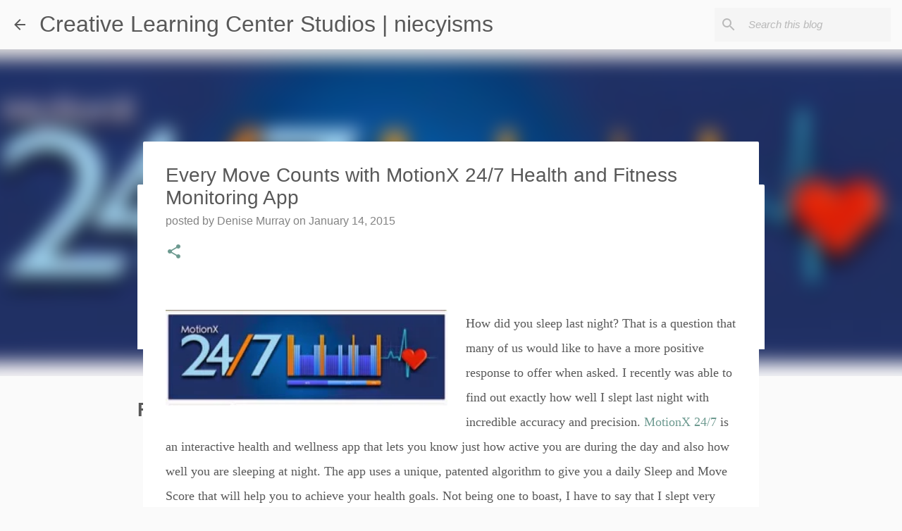

--- FILE ---
content_type: text/html; charset=UTF-8
request_url: https://www.niecyisms.com/2015/01/every-move-counts-with-motionx-247.html
body_size: 26502
content:
<!DOCTYPE html>
<html dir='ltr' lang='en' xmlns='http://www.w3.org/1999/xhtml' xmlns:b='http://www.google.com/2005/gml/b' xmlns:data='http://www.google.com/2005/gml/data' xmlns:expr='http://www.google.com/2005/gml/expr'>
<head>
<!-- Google tag (gtag.js) -->
<script async='async' src='https://www.googletagmanager.com/gtag/js?id=G-M3T1WBF7X8'></script>
<script>
  window.dataLayer = window.dataLayer || [];
  function gtag(){dataLayer.push(arguments);}
  gtag('js', new Date());

  gtag('config', 'G-M3T1WBF7X8');
</script>
<meta content='width=device-width, initial-scale=1' name='viewport'/>
<meta content='482.19095' property='gb:site:verify'/><meta content='f9397808beb7722d9f16145276caa9a1' name='p:domain_verify'/>
<title>Every Move Counts with MotionX 24/7 Health and Fitness Monitoring App</title>
<meta content='text/html; charset=UTF-8' http-equiv='Content-Type'/>
<!-- Chrome, Firefox OS and Opera -->
<meta content='#fafafa' name='theme-color'/>
<!-- Windows Phone -->
<meta content='#fafafa' name='msapplication-navbutton-color'/>
<meta content='blogger' name='generator'/>
<link href='https://www.niecyisms.com/favicon.ico' rel='icon' type='image/x-icon'/>
<link href='https://www.niecyisms.com/2015/01/every-move-counts-with-motionx-247.html' rel='canonical'/>
<link rel="alternate" type="application/atom+xml" title="Creative Learning Center Studios | niecyisms - Atom" href="https://www.niecyisms.com/feeds/posts/default" />
<link rel="alternate" type="application/rss+xml" title="Creative Learning Center Studios | niecyisms - RSS" href="https://www.niecyisms.com/feeds/posts/default?alt=rss" />
<link rel="service.post" type="application/atom+xml" title="Creative Learning Center Studios | niecyisms - Atom" href="https://www.blogger.com/feeds/7355585349533772997/posts/default" />

<link rel="alternate" type="application/atom+xml" title="Creative Learning Center Studios | niecyisms - Atom" href="https://www.niecyisms.com/feeds/6466296791040810796/comments/default" />
<!--Can't find substitution for tag [blog.ieCssRetrofitLinks]-->
<link href='https://blogger.googleusercontent.com/img/b/R29vZ2xl/AVvXsEhuemJpjyrWFTgZOX19eH3zbjTOgc-aYhD4UxT-FSf1rSX7ciQvQ-hmoVtA2Iy1GlVt1W_X2e7mMJkgx_NEu-kMYMsPUbVMwSlDyrgRv9pkUNjof_agytj4IpBr3r8uAQPRqTPzbIyHrzE/s400/blogger-image-1398372724.jpg' rel='image_src'/>
<meta content='https://www.niecyisms.com/2015/01/every-move-counts-with-motionx-247.html' property='og:url'/>
<meta content='Every Move Counts with MotionX 24/7 Health and Fitness Monitoring App' property='og:title'/>
<meta content='   How did you sleep last night? That is a question that many of us would like to have a more positive response to offer when asked. I recen...' property='og:description'/>
<meta content='https://blogger.googleusercontent.com/img/b/R29vZ2xl/AVvXsEhuemJpjyrWFTgZOX19eH3zbjTOgc-aYhD4UxT-FSf1rSX7ciQvQ-hmoVtA2Iy1GlVt1W_X2e7mMJkgx_NEu-kMYMsPUbVMwSlDyrgRv9pkUNjof_agytj4IpBr3r8uAQPRqTPzbIyHrzE/w1200-h630-p-k-no-nu/blogger-image-1398372724.jpg' property='og:image'/>
<style type='text/css'>@font-face{font-family:'Lato';font-style:normal;font-weight:400;font-display:swap;src:url(//fonts.gstatic.com/s/lato/v25/S6uyw4BMUTPHjxAwXiWtFCfQ7A.woff2)format('woff2');unicode-range:U+0100-02BA,U+02BD-02C5,U+02C7-02CC,U+02CE-02D7,U+02DD-02FF,U+0304,U+0308,U+0329,U+1D00-1DBF,U+1E00-1E9F,U+1EF2-1EFF,U+2020,U+20A0-20AB,U+20AD-20C0,U+2113,U+2C60-2C7F,U+A720-A7FF;}@font-face{font-family:'Lato';font-style:normal;font-weight:400;font-display:swap;src:url(//fonts.gstatic.com/s/lato/v25/S6uyw4BMUTPHjx4wXiWtFCc.woff2)format('woff2');unicode-range:U+0000-00FF,U+0131,U+0152-0153,U+02BB-02BC,U+02C6,U+02DA,U+02DC,U+0304,U+0308,U+0329,U+2000-206F,U+20AC,U+2122,U+2191,U+2193,U+2212,U+2215,U+FEFF,U+FFFD;}@font-face{font-family:'Lato';font-style:normal;font-weight:700;font-display:swap;src:url(//fonts.gstatic.com/s/lato/v25/S6u9w4BMUTPHh6UVSwaPGQ3q5d0N7w.woff2)format('woff2');unicode-range:U+0100-02BA,U+02BD-02C5,U+02C7-02CC,U+02CE-02D7,U+02DD-02FF,U+0304,U+0308,U+0329,U+1D00-1DBF,U+1E00-1E9F,U+1EF2-1EFF,U+2020,U+20A0-20AB,U+20AD-20C0,U+2113,U+2C60-2C7F,U+A720-A7FF;}@font-face{font-family:'Lato';font-style:normal;font-weight:700;font-display:swap;src:url(//fonts.gstatic.com/s/lato/v25/S6u9w4BMUTPHh6UVSwiPGQ3q5d0.woff2)format('woff2');unicode-range:U+0000-00FF,U+0131,U+0152-0153,U+02BB-02BC,U+02C6,U+02DA,U+02DC,U+0304,U+0308,U+0329,U+2000-206F,U+20AC,U+2122,U+2191,U+2193,U+2212,U+2215,U+FEFF,U+FFFD;}@font-face{font-family:'Lato';font-style:normal;font-weight:900;font-display:swap;src:url(//fonts.gstatic.com/s/lato/v25/S6u9w4BMUTPHh50XSwaPGQ3q5d0N7w.woff2)format('woff2');unicode-range:U+0100-02BA,U+02BD-02C5,U+02C7-02CC,U+02CE-02D7,U+02DD-02FF,U+0304,U+0308,U+0329,U+1D00-1DBF,U+1E00-1E9F,U+1EF2-1EFF,U+2020,U+20A0-20AB,U+20AD-20C0,U+2113,U+2C60-2C7F,U+A720-A7FF;}@font-face{font-family:'Lato';font-style:normal;font-weight:900;font-display:swap;src:url(//fonts.gstatic.com/s/lato/v25/S6u9w4BMUTPHh50XSwiPGQ3q5d0.woff2)format('woff2');unicode-range:U+0000-00FF,U+0131,U+0152-0153,U+02BB-02BC,U+02C6,U+02DA,U+02DC,U+0304,U+0308,U+0329,U+2000-206F,U+20AC,U+2122,U+2191,U+2193,U+2212,U+2215,U+FEFF,U+FFFD;}@font-face{font-family:'Merriweather';font-style:italic;font-weight:300;font-stretch:100%;font-display:swap;src:url(//fonts.gstatic.com/s/merriweather/v33/u-4c0qyriQwlOrhSvowK_l5-eTxCVx0ZbwLvKH2Gk9hLmp0v5yA-xXPqCzLvF-adrHOg7iDTFw.woff2)format('woff2');unicode-range:U+0460-052F,U+1C80-1C8A,U+20B4,U+2DE0-2DFF,U+A640-A69F,U+FE2E-FE2F;}@font-face{font-family:'Merriweather';font-style:italic;font-weight:300;font-stretch:100%;font-display:swap;src:url(//fonts.gstatic.com/s/merriweather/v33/u-4c0qyriQwlOrhSvowK_l5-eTxCVx0ZbwLvKH2Gk9hLmp0v5yA-xXPqCzLvF--drHOg7iDTFw.woff2)format('woff2');unicode-range:U+0301,U+0400-045F,U+0490-0491,U+04B0-04B1,U+2116;}@font-face{font-family:'Merriweather';font-style:italic;font-weight:300;font-stretch:100%;font-display:swap;src:url(//fonts.gstatic.com/s/merriweather/v33/u-4c0qyriQwlOrhSvowK_l5-eTxCVx0ZbwLvKH2Gk9hLmp0v5yA-xXPqCzLvF-SdrHOg7iDTFw.woff2)format('woff2');unicode-range:U+0102-0103,U+0110-0111,U+0128-0129,U+0168-0169,U+01A0-01A1,U+01AF-01B0,U+0300-0301,U+0303-0304,U+0308-0309,U+0323,U+0329,U+1EA0-1EF9,U+20AB;}@font-face{font-family:'Merriweather';font-style:italic;font-weight:300;font-stretch:100%;font-display:swap;src:url(//fonts.gstatic.com/s/merriweather/v33/u-4c0qyriQwlOrhSvowK_l5-eTxCVx0ZbwLvKH2Gk9hLmp0v5yA-xXPqCzLvF-WdrHOg7iDTFw.woff2)format('woff2');unicode-range:U+0100-02BA,U+02BD-02C5,U+02C7-02CC,U+02CE-02D7,U+02DD-02FF,U+0304,U+0308,U+0329,U+1D00-1DBF,U+1E00-1E9F,U+1EF2-1EFF,U+2020,U+20A0-20AB,U+20AD-20C0,U+2113,U+2C60-2C7F,U+A720-A7FF;}@font-face{font-family:'Merriweather';font-style:italic;font-weight:300;font-stretch:100%;font-display:swap;src:url(//fonts.gstatic.com/s/merriweather/v33/u-4c0qyriQwlOrhSvowK_l5-eTxCVx0ZbwLvKH2Gk9hLmp0v5yA-xXPqCzLvF-udrHOg7iA.woff2)format('woff2');unicode-range:U+0000-00FF,U+0131,U+0152-0153,U+02BB-02BC,U+02C6,U+02DA,U+02DC,U+0304,U+0308,U+0329,U+2000-206F,U+20AC,U+2122,U+2191,U+2193,U+2212,U+2215,U+FEFF,U+FFFD;}@font-face{font-family:'Merriweather';font-style:italic;font-weight:400;font-stretch:100%;font-display:swap;src:url(//fonts.gstatic.com/s/merriweather/v33/u-4c0qyriQwlOrhSvowK_l5-eTxCVx0ZbwLvKH2Gk9hLmp0v5yA-xXPqCzLvF-adrHOg7iDTFw.woff2)format('woff2');unicode-range:U+0460-052F,U+1C80-1C8A,U+20B4,U+2DE0-2DFF,U+A640-A69F,U+FE2E-FE2F;}@font-face{font-family:'Merriweather';font-style:italic;font-weight:400;font-stretch:100%;font-display:swap;src:url(//fonts.gstatic.com/s/merriweather/v33/u-4c0qyriQwlOrhSvowK_l5-eTxCVx0ZbwLvKH2Gk9hLmp0v5yA-xXPqCzLvF--drHOg7iDTFw.woff2)format('woff2');unicode-range:U+0301,U+0400-045F,U+0490-0491,U+04B0-04B1,U+2116;}@font-face{font-family:'Merriweather';font-style:italic;font-weight:400;font-stretch:100%;font-display:swap;src:url(//fonts.gstatic.com/s/merriweather/v33/u-4c0qyriQwlOrhSvowK_l5-eTxCVx0ZbwLvKH2Gk9hLmp0v5yA-xXPqCzLvF-SdrHOg7iDTFw.woff2)format('woff2');unicode-range:U+0102-0103,U+0110-0111,U+0128-0129,U+0168-0169,U+01A0-01A1,U+01AF-01B0,U+0300-0301,U+0303-0304,U+0308-0309,U+0323,U+0329,U+1EA0-1EF9,U+20AB;}@font-face{font-family:'Merriweather';font-style:italic;font-weight:400;font-stretch:100%;font-display:swap;src:url(//fonts.gstatic.com/s/merriweather/v33/u-4c0qyriQwlOrhSvowK_l5-eTxCVx0ZbwLvKH2Gk9hLmp0v5yA-xXPqCzLvF-WdrHOg7iDTFw.woff2)format('woff2');unicode-range:U+0100-02BA,U+02BD-02C5,U+02C7-02CC,U+02CE-02D7,U+02DD-02FF,U+0304,U+0308,U+0329,U+1D00-1DBF,U+1E00-1E9F,U+1EF2-1EFF,U+2020,U+20A0-20AB,U+20AD-20C0,U+2113,U+2C60-2C7F,U+A720-A7FF;}@font-face{font-family:'Merriweather';font-style:italic;font-weight:400;font-stretch:100%;font-display:swap;src:url(//fonts.gstatic.com/s/merriweather/v33/u-4c0qyriQwlOrhSvowK_l5-eTxCVx0ZbwLvKH2Gk9hLmp0v5yA-xXPqCzLvF-udrHOg7iA.woff2)format('woff2');unicode-range:U+0000-00FF,U+0131,U+0152-0153,U+02BB-02BC,U+02C6,U+02DA,U+02DC,U+0304,U+0308,U+0329,U+2000-206F,U+20AC,U+2122,U+2191,U+2193,U+2212,U+2215,U+FEFF,U+FFFD;}@font-face{font-family:'Merriweather';font-style:normal;font-weight:400;font-stretch:100%;font-display:swap;src:url(//fonts.gstatic.com/s/merriweather/v33/u-4e0qyriQwlOrhSvowK_l5UcA6zuSYEqOzpPe3HOZJ5eX1WtLaQwmYiSeqnJ-mXq1Gi3iE.woff2)format('woff2');unicode-range:U+0460-052F,U+1C80-1C8A,U+20B4,U+2DE0-2DFF,U+A640-A69F,U+FE2E-FE2F;}@font-face{font-family:'Merriweather';font-style:normal;font-weight:400;font-stretch:100%;font-display:swap;src:url(//fonts.gstatic.com/s/merriweather/v33/u-4e0qyriQwlOrhSvowK_l5UcA6zuSYEqOzpPe3HOZJ5eX1WtLaQwmYiSequJ-mXq1Gi3iE.woff2)format('woff2');unicode-range:U+0301,U+0400-045F,U+0490-0491,U+04B0-04B1,U+2116;}@font-face{font-family:'Merriweather';font-style:normal;font-weight:400;font-stretch:100%;font-display:swap;src:url(//fonts.gstatic.com/s/merriweather/v33/u-4e0qyriQwlOrhSvowK_l5UcA6zuSYEqOzpPe3HOZJ5eX1WtLaQwmYiSeqlJ-mXq1Gi3iE.woff2)format('woff2');unicode-range:U+0102-0103,U+0110-0111,U+0128-0129,U+0168-0169,U+01A0-01A1,U+01AF-01B0,U+0300-0301,U+0303-0304,U+0308-0309,U+0323,U+0329,U+1EA0-1EF9,U+20AB;}@font-face{font-family:'Merriweather';font-style:normal;font-weight:400;font-stretch:100%;font-display:swap;src:url(//fonts.gstatic.com/s/merriweather/v33/u-4e0qyriQwlOrhSvowK_l5UcA6zuSYEqOzpPe3HOZJ5eX1WtLaQwmYiSeqkJ-mXq1Gi3iE.woff2)format('woff2');unicode-range:U+0100-02BA,U+02BD-02C5,U+02C7-02CC,U+02CE-02D7,U+02DD-02FF,U+0304,U+0308,U+0329,U+1D00-1DBF,U+1E00-1E9F,U+1EF2-1EFF,U+2020,U+20A0-20AB,U+20AD-20C0,U+2113,U+2C60-2C7F,U+A720-A7FF;}@font-face{font-family:'Merriweather';font-style:normal;font-weight:400;font-stretch:100%;font-display:swap;src:url(//fonts.gstatic.com/s/merriweather/v33/u-4e0qyriQwlOrhSvowK_l5UcA6zuSYEqOzpPe3HOZJ5eX1WtLaQwmYiSeqqJ-mXq1Gi.woff2)format('woff2');unicode-range:U+0000-00FF,U+0131,U+0152-0153,U+02BB-02BC,U+02C6,U+02DA,U+02DC,U+0304,U+0308,U+0329,U+2000-206F,U+20AC,U+2122,U+2191,U+2193,U+2212,U+2215,U+FEFF,U+FFFD;}@font-face{font-family:'Merriweather';font-style:normal;font-weight:700;font-stretch:100%;font-display:swap;src:url(//fonts.gstatic.com/s/merriweather/v33/u-4e0qyriQwlOrhSvowK_l5UcA6zuSYEqOzpPe3HOZJ5eX1WtLaQwmYiSeqnJ-mXq1Gi3iE.woff2)format('woff2');unicode-range:U+0460-052F,U+1C80-1C8A,U+20B4,U+2DE0-2DFF,U+A640-A69F,U+FE2E-FE2F;}@font-face{font-family:'Merriweather';font-style:normal;font-weight:700;font-stretch:100%;font-display:swap;src:url(//fonts.gstatic.com/s/merriweather/v33/u-4e0qyriQwlOrhSvowK_l5UcA6zuSYEqOzpPe3HOZJ5eX1WtLaQwmYiSequJ-mXq1Gi3iE.woff2)format('woff2');unicode-range:U+0301,U+0400-045F,U+0490-0491,U+04B0-04B1,U+2116;}@font-face{font-family:'Merriweather';font-style:normal;font-weight:700;font-stretch:100%;font-display:swap;src:url(//fonts.gstatic.com/s/merriweather/v33/u-4e0qyriQwlOrhSvowK_l5UcA6zuSYEqOzpPe3HOZJ5eX1WtLaQwmYiSeqlJ-mXq1Gi3iE.woff2)format('woff2');unicode-range:U+0102-0103,U+0110-0111,U+0128-0129,U+0168-0169,U+01A0-01A1,U+01AF-01B0,U+0300-0301,U+0303-0304,U+0308-0309,U+0323,U+0329,U+1EA0-1EF9,U+20AB;}@font-face{font-family:'Merriweather';font-style:normal;font-weight:700;font-stretch:100%;font-display:swap;src:url(//fonts.gstatic.com/s/merriweather/v33/u-4e0qyriQwlOrhSvowK_l5UcA6zuSYEqOzpPe3HOZJ5eX1WtLaQwmYiSeqkJ-mXq1Gi3iE.woff2)format('woff2');unicode-range:U+0100-02BA,U+02BD-02C5,U+02C7-02CC,U+02CE-02D7,U+02DD-02FF,U+0304,U+0308,U+0329,U+1D00-1DBF,U+1E00-1E9F,U+1EF2-1EFF,U+2020,U+20A0-20AB,U+20AD-20C0,U+2113,U+2C60-2C7F,U+A720-A7FF;}@font-face{font-family:'Merriweather';font-style:normal;font-weight:700;font-stretch:100%;font-display:swap;src:url(//fonts.gstatic.com/s/merriweather/v33/u-4e0qyriQwlOrhSvowK_l5UcA6zuSYEqOzpPe3HOZJ5eX1WtLaQwmYiSeqqJ-mXq1Gi.woff2)format('woff2');unicode-range:U+0000-00FF,U+0131,U+0152-0153,U+02BB-02BC,U+02C6,U+02DA,U+02DC,U+0304,U+0308,U+0329,U+2000-206F,U+20AC,U+2122,U+2191,U+2193,U+2212,U+2215,U+FEFF,U+FFFD;}@font-face{font-family:'Merriweather';font-style:normal;font-weight:900;font-stretch:100%;font-display:swap;src:url(//fonts.gstatic.com/s/merriweather/v33/u-4e0qyriQwlOrhSvowK_l5UcA6zuSYEqOzpPe3HOZJ5eX1WtLaQwmYiSeqnJ-mXq1Gi3iE.woff2)format('woff2');unicode-range:U+0460-052F,U+1C80-1C8A,U+20B4,U+2DE0-2DFF,U+A640-A69F,U+FE2E-FE2F;}@font-face{font-family:'Merriweather';font-style:normal;font-weight:900;font-stretch:100%;font-display:swap;src:url(//fonts.gstatic.com/s/merriweather/v33/u-4e0qyriQwlOrhSvowK_l5UcA6zuSYEqOzpPe3HOZJ5eX1WtLaQwmYiSequJ-mXq1Gi3iE.woff2)format('woff2');unicode-range:U+0301,U+0400-045F,U+0490-0491,U+04B0-04B1,U+2116;}@font-face{font-family:'Merriweather';font-style:normal;font-weight:900;font-stretch:100%;font-display:swap;src:url(//fonts.gstatic.com/s/merriweather/v33/u-4e0qyriQwlOrhSvowK_l5UcA6zuSYEqOzpPe3HOZJ5eX1WtLaQwmYiSeqlJ-mXq1Gi3iE.woff2)format('woff2');unicode-range:U+0102-0103,U+0110-0111,U+0128-0129,U+0168-0169,U+01A0-01A1,U+01AF-01B0,U+0300-0301,U+0303-0304,U+0308-0309,U+0323,U+0329,U+1EA0-1EF9,U+20AB;}@font-face{font-family:'Merriweather';font-style:normal;font-weight:900;font-stretch:100%;font-display:swap;src:url(//fonts.gstatic.com/s/merriweather/v33/u-4e0qyriQwlOrhSvowK_l5UcA6zuSYEqOzpPe3HOZJ5eX1WtLaQwmYiSeqkJ-mXq1Gi3iE.woff2)format('woff2');unicode-range:U+0100-02BA,U+02BD-02C5,U+02C7-02CC,U+02CE-02D7,U+02DD-02FF,U+0304,U+0308,U+0329,U+1D00-1DBF,U+1E00-1E9F,U+1EF2-1EFF,U+2020,U+20A0-20AB,U+20AD-20C0,U+2113,U+2C60-2C7F,U+A720-A7FF;}@font-face{font-family:'Merriweather';font-style:normal;font-weight:900;font-stretch:100%;font-display:swap;src:url(//fonts.gstatic.com/s/merriweather/v33/u-4e0qyriQwlOrhSvowK_l5UcA6zuSYEqOzpPe3HOZJ5eX1WtLaQwmYiSeqqJ-mXq1Gi.woff2)format('woff2');unicode-range:U+0000-00FF,U+0131,U+0152-0153,U+02BB-02BC,U+02C6,U+02DA,U+02DC,U+0304,U+0308,U+0329,U+2000-206F,U+20AC,U+2122,U+2191,U+2193,U+2212,U+2215,U+FEFF,U+FFFD;}@font-face{font-family:'Ubuntu';font-style:normal;font-weight:400;font-display:swap;src:url(//fonts.gstatic.com/s/ubuntu/v21/4iCs6KVjbNBYlgoKcg72nU6AF7xm.woff2)format('woff2');unicode-range:U+0460-052F,U+1C80-1C8A,U+20B4,U+2DE0-2DFF,U+A640-A69F,U+FE2E-FE2F;}@font-face{font-family:'Ubuntu';font-style:normal;font-weight:400;font-display:swap;src:url(//fonts.gstatic.com/s/ubuntu/v21/4iCs6KVjbNBYlgoKew72nU6AF7xm.woff2)format('woff2');unicode-range:U+0301,U+0400-045F,U+0490-0491,U+04B0-04B1,U+2116;}@font-face{font-family:'Ubuntu';font-style:normal;font-weight:400;font-display:swap;src:url(//fonts.gstatic.com/s/ubuntu/v21/4iCs6KVjbNBYlgoKcw72nU6AF7xm.woff2)format('woff2');unicode-range:U+1F00-1FFF;}@font-face{font-family:'Ubuntu';font-style:normal;font-weight:400;font-display:swap;src:url(//fonts.gstatic.com/s/ubuntu/v21/4iCs6KVjbNBYlgoKfA72nU6AF7xm.woff2)format('woff2');unicode-range:U+0370-0377,U+037A-037F,U+0384-038A,U+038C,U+038E-03A1,U+03A3-03FF;}@font-face{font-family:'Ubuntu';font-style:normal;font-weight:400;font-display:swap;src:url(//fonts.gstatic.com/s/ubuntu/v21/4iCs6KVjbNBYlgoKcQ72nU6AF7xm.woff2)format('woff2');unicode-range:U+0100-02BA,U+02BD-02C5,U+02C7-02CC,U+02CE-02D7,U+02DD-02FF,U+0304,U+0308,U+0329,U+1D00-1DBF,U+1E00-1E9F,U+1EF2-1EFF,U+2020,U+20A0-20AB,U+20AD-20C0,U+2113,U+2C60-2C7F,U+A720-A7FF;}@font-face{font-family:'Ubuntu';font-style:normal;font-weight:400;font-display:swap;src:url(//fonts.gstatic.com/s/ubuntu/v21/4iCs6KVjbNBYlgoKfw72nU6AFw.woff2)format('woff2');unicode-range:U+0000-00FF,U+0131,U+0152-0153,U+02BB-02BC,U+02C6,U+02DA,U+02DC,U+0304,U+0308,U+0329,U+2000-206F,U+20AC,U+2122,U+2191,U+2193,U+2212,U+2215,U+FEFF,U+FFFD;}@font-face{font-family:'Ubuntu';font-style:normal;font-weight:500;font-display:swap;src:url(//fonts.gstatic.com/s/ubuntu/v21/4iCv6KVjbNBYlgoCjC3jvWyNPYZvg7UI.woff2)format('woff2');unicode-range:U+0460-052F,U+1C80-1C8A,U+20B4,U+2DE0-2DFF,U+A640-A69F,U+FE2E-FE2F;}@font-face{font-family:'Ubuntu';font-style:normal;font-weight:500;font-display:swap;src:url(//fonts.gstatic.com/s/ubuntu/v21/4iCv6KVjbNBYlgoCjC3jtGyNPYZvg7UI.woff2)format('woff2');unicode-range:U+0301,U+0400-045F,U+0490-0491,U+04B0-04B1,U+2116;}@font-face{font-family:'Ubuntu';font-style:normal;font-weight:500;font-display:swap;src:url(//fonts.gstatic.com/s/ubuntu/v21/4iCv6KVjbNBYlgoCjC3jvGyNPYZvg7UI.woff2)format('woff2');unicode-range:U+1F00-1FFF;}@font-face{font-family:'Ubuntu';font-style:normal;font-weight:500;font-display:swap;src:url(//fonts.gstatic.com/s/ubuntu/v21/4iCv6KVjbNBYlgoCjC3js2yNPYZvg7UI.woff2)format('woff2');unicode-range:U+0370-0377,U+037A-037F,U+0384-038A,U+038C,U+038E-03A1,U+03A3-03FF;}@font-face{font-family:'Ubuntu';font-style:normal;font-weight:500;font-display:swap;src:url(//fonts.gstatic.com/s/ubuntu/v21/4iCv6KVjbNBYlgoCjC3jvmyNPYZvg7UI.woff2)format('woff2');unicode-range:U+0100-02BA,U+02BD-02C5,U+02C7-02CC,U+02CE-02D7,U+02DD-02FF,U+0304,U+0308,U+0329,U+1D00-1DBF,U+1E00-1E9F,U+1EF2-1EFF,U+2020,U+20A0-20AB,U+20AD-20C0,U+2113,U+2C60-2C7F,U+A720-A7FF;}@font-face{font-family:'Ubuntu';font-style:normal;font-weight:500;font-display:swap;src:url(//fonts.gstatic.com/s/ubuntu/v21/4iCv6KVjbNBYlgoCjC3jsGyNPYZvgw.woff2)format('woff2');unicode-range:U+0000-00FF,U+0131,U+0152-0153,U+02BB-02BC,U+02C6,U+02DA,U+02DC,U+0304,U+0308,U+0329,U+2000-206F,U+20AC,U+2122,U+2191,U+2193,U+2212,U+2215,U+FEFF,U+FFFD;}@font-face{font-family:'Ubuntu';font-style:normal;font-weight:700;font-display:swap;src:url(//fonts.gstatic.com/s/ubuntu/v21/4iCv6KVjbNBYlgoCxCvjvWyNPYZvg7UI.woff2)format('woff2');unicode-range:U+0460-052F,U+1C80-1C8A,U+20B4,U+2DE0-2DFF,U+A640-A69F,U+FE2E-FE2F;}@font-face{font-family:'Ubuntu';font-style:normal;font-weight:700;font-display:swap;src:url(//fonts.gstatic.com/s/ubuntu/v21/4iCv6KVjbNBYlgoCxCvjtGyNPYZvg7UI.woff2)format('woff2');unicode-range:U+0301,U+0400-045F,U+0490-0491,U+04B0-04B1,U+2116;}@font-face{font-family:'Ubuntu';font-style:normal;font-weight:700;font-display:swap;src:url(//fonts.gstatic.com/s/ubuntu/v21/4iCv6KVjbNBYlgoCxCvjvGyNPYZvg7UI.woff2)format('woff2');unicode-range:U+1F00-1FFF;}@font-face{font-family:'Ubuntu';font-style:normal;font-weight:700;font-display:swap;src:url(//fonts.gstatic.com/s/ubuntu/v21/4iCv6KVjbNBYlgoCxCvjs2yNPYZvg7UI.woff2)format('woff2');unicode-range:U+0370-0377,U+037A-037F,U+0384-038A,U+038C,U+038E-03A1,U+03A3-03FF;}@font-face{font-family:'Ubuntu';font-style:normal;font-weight:700;font-display:swap;src:url(//fonts.gstatic.com/s/ubuntu/v21/4iCv6KVjbNBYlgoCxCvjvmyNPYZvg7UI.woff2)format('woff2');unicode-range:U+0100-02BA,U+02BD-02C5,U+02C7-02CC,U+02CE-02D7,U+02DD-02FF,U+0304,U+0308,U+0329,U+1D00-1DBF,U+1E00-1E9F,U+1EF2-1EFF,U+2020,U+20A0-20AB,U+20AD-20C0,U+2113,U+2C60-2C7F,U+A720-A7FF;}@font-face{font-family:'Ubuntu';font-style:normal;font-weight:700;font-display:swap;src:url(//fonts.gstatic.com/s/ubuntu/v21/4iCv6KVjbNBYlgoCxCvjsGyNPYZvgw.woff2)format('woff2');unicode-range:U+0000-00FF,U+0131,U+0152-0153,U+02BB-02BC,U+02C6,U+02DA,U+02DC,U+0304,U+0308,U+0329,U+2000-206F,U+20AC,U+2122,U+2191,U+2193,U+2212,U+2215,U+FEFF,U+FFFD;}</style>
<style id='page-skin-1' type='text/css'><!--
/*! normalize.css v3.0.1 | MIT License | git.io/normalize */html{font-family:sans-serif;-ms-text-size-adjust:100%;-webkit-text-size-adjust:100%}body{margin:0}article,aside,details,figcaption,figure,footer,header,hgroup,main,nav,section,summary{display:block}audio,canvas,progress,video{display:inline-block;vertical-align:baseline}audio:not([controls]){display:none;height:0}[hidden],template{display:none}a{background:transparent}a:active,a:hover{outline:0}abbr[title]{border-bottom:1px dotted}b,strong{font-weight:bold}dfn{font-style:italic}h1{font-size:2em;margin:.67em 0}mark{background:#ff0;color:#000}small{font-size:80%}sub,sup{font-size:75%;line-height:0;position:relative;vertical-align:baseline}sup{top:-0.5em}sub{bottom:-0.25em}img{border:0}svg:not(:root){overflow:hidden}figure{margin:1em 40px}hr{-moz-box-sizing:content-box;box-sizing:content-box;height:0}pre{overflow:auto}code,kbd,pre,samp{font-family:monospace,monospace;font-size:1em}button,input,optgroup,select,textarea{color:inherit;font:inherit;margin:0}button{overflow:visible}button,select{text-transform:none}button,html input[type="button"],input[type="reset"],input[type="submit"]{-webkit-appearance:button;cursor:pointer}button[disabled],html input[disabled]{cursor:default}button::-moz-focus-inner,input::-moz-focus-inner{border:0;padding:0}input{line-height:normal}input[type="checkbox"],input[type="radio"]{box-sizing:border-box;padding:0}input[type="number"]::-webkit-inner-spin-button,input[type="number"]::-webkit-outer-spin-button{height:auto}input[type="search"]{-webkit-appearance:textfield;-moz-box-sizing:content-box;-webkit-box-sizing:content-box;box-sizing:content-box}input[type="search"]::-webkit-search-cancel-button,input[type="search"]::-webkit-search-decoration{-webkit-appearance:none}fieldset{border:1px solid #c0c0c0;margin:0 2px;padding:.35em .625em .75em}legend{border:0;padding:0}textarea{overflow:auto}optgroup{font-weight:bold}table{border-collapse:collapse;border-spacing:0}td,th{padding:0}
/*!************************************************
* Blogger Template Style
* Name: Emporio
**************************************************/
body{
overflow-wrap:break-word;
word-break:break-word;
word-wrap:break-word
}
.hidden{
display:none
}
.invisible{
visibility:hidden
}
.container::after,.float-container::after{
clear:both;
content:"";
display:table
}
.clearboth{
clear:both
}
#comments .comment .comment-actions,.subscribe-popup .FollowByEmail .follow-by-email-submit{
background:0 0;
border:0;
box-shadow:none;
color:#6d9a90;
cursor:pointer;
font-size:14px;
font-weight:700;
outline:0;
text-decoration:none;
text-transform:uppercase;
width:auto
}
.dim-overlay{
background-color:rgba(0,0,0,.54);
height:100vh;
left:0;
position:fixed;
top:0;
width:100%
}
#sharing-dim-overlay{
background-color:transparent
}
input::-ms-clear{
display:none
}
.blogger-logo,.svg-icon-24.blogger-logo{
fill:#ff9800;
opacity:1
}
.skip-navigation{
background-color:#fff;
box-sizing:border-box;
color:#000;
display:block;
height:0;
left:0;
line-height:50px;
overflow:hidden;
padding-top:0;
position:fixed;
text-align:center;
top:0;
-webkit-transition:box-shadow .3s,height .3s,padding-top .3s;
transition:box-shadow .3s,height .3s,padding-top .3s;
width:100%;
z-index:900
}
.skip-navigation:focus{
box-shadow:0 4px 5px 0 rgba(0,0,0,.14),0 1px 10px 0 rgba(0,0,0,.12),0 2px 4px -1px rgba(0,0,0,.2);
height:50px
}
#main{
outline:0
}
.main-heading{
position:absolute;
clip:rect(1px,1px,1px,1px);
padding:0;
border:0;
height:1px;
width:1px;
overflow:hidden
}
.Attribution{
margin-top:1em;
text-align:center
}
.Attribution .blogger img,.Attribution .blogger svg{
vertical-align:bottom
}
.Attribution .blogger img{
margin-right:.5em
}
.Attribution div{
line-height:24px;
margin-top:.5em
}
.Attribution .copyright,.Attribution .image-attribution{
font-size:.7em;
margin-top:1.5em
}
.BLOG_mobile_video_class{
display:none
}
.bg-photo{
background-attachment:scroll!important
}
body .CSS_LIGHTBOX{
z-index:900
}
.extendable .show-less,.extendable .show-more{
border-color:#6d9a90;
color:#6d9a90;
margin-top:8px
}
.extendable .show-less.hidden,.extendable .show-more.hidden{
display:none
}
.inline-ad{
display:none;
max-width:100%;
overflow:hidden
}
.adsbygoogle{
display:block
}
#cookieChoiceInfo{
bottom:0;
top:auto
}
iframe.b-hbp-video{
border:0
}
.post-body img{
max-width:100%
}
.post-body iframe{
max-width:100%
}
.post-body a[imageanchor="1"]{
display:inline-block
}
.byline{
margin-right:1em
}
.byline:last-child{
margin-right:0
}
.link-copied-dialog{
max-width:520px;
outline:0
}
.link-copied-dialog .modal-dialog-buttons{
margin-top:8px
}
.link-copied-dialog .goog-buttonset-default{
background:0 0;
border:0
}
.link-copied-dialog .goog-buttonset-default:focus{
outline:0
}
.paging-control-container{
margin-bottom:16px
}
.paging-control-container .paging-control{
display:inline-block
}
.paging-control-container .comment-range-text::after,.paging-control-container .paging-control{
color:#6d9a90
}
.paging-control-container .comment-range-text,.paging-control-container .paging-control{
margin-right:8px
}
.paging-control-container .comment-range-text::after,.paging-control-container .paging-control::after{
content:"\b7";
cursor:default;
padding-left:8px;
pointer-events:none
}
.paging-control-container .comment-range-text:last-child::after,.paging-control-container .paging-control:last-child::after{
content:none
}
.byline.reactions iframe{
height:20px
}
.b-notification{
color:#000;
background-color:#fff;
border-bottom:solid 1px #000;
box-sizing:border-box;
padding:16px 32px;
text-align:center
}
.b-notification.visible{
-webkit-transition:margin-top .3s cubic-bezier(.4,0,.2,1);
transition:margin-top .3s cubic-bezier(.4,0,.2,1)
}
.b-notification.invisible{
position:absolute
}
.b-notification-close{
position:absolute;
right:8px;
top:8px
}
.no-posts-message{
line-height:40px;
text-align:center
}
@media screen and (max-width:745px){
body.item-view .post-body a[imageanchor="1"][style*="float: left;"],body.item-view .post-body a[imageanchor="1"][style*="float: right;"]{
float:none!important;
clear:none!important
}
body.item-view .post-body a[imageanchor="1"] img{
display:block;
height:auto;
margin:0 auto
}
body.item-view .post-body>.separator:first-child>a[imageanchor="1"]:first-child{
margin-top:20px
}
.post-body a[imageanchor]{
display:block
}
body.item-view .post-body a[imageanchor="1"]{
margin-left:0!important;
margin-right:0!important
}
body.item-view .post-body a[imageanchor="1"]+a[imageanchor="1"]{
margin-top:16px
}
}
.item-control{
display:none
}
#comments{
border-top:1px dashed rgba(0,0,0,.54);
margin-top:20px;
padding:20px
}
#comments .comment-thread ol{
margin:0;
padding-left:0;
padding-left:0
}
#comments .comment .comment-replybox-single,#comments .comment-thread .comment-replies{
margin-left:60px
}
#comments .comment-thread .thread-count{
display:none
}
#comments .comment{
list-style-type:none;
padding:0 0 30px;
position:relative
}
#comments .comment .comment{
padding-bottom:8px
}
.comment .avatar-image-container{
position:absolute
}
.comment .avatar-image-container img{
border-radius:50%
}
.avatar-image-container svg,.comment .avatar-image-container .avatar-icon{
border-radius:50%;
border:solid 1px #6d9a90;
box-sizing:border-box;
fill:#6d9a90;
height:35px;
margin:0;
padding:7px;
width:35px
}
.comment .comment-block{
margin-top:10px;
margin-left:60px;
padding-bottom:0
}
#comments .comment-author-header-wrapper{
margin-left:40px
}
#comments .comment .thread-expanded .comment-block{
padding-bottom:20px
}
#comments .comment .comment-header .user,#comments .comment .comment-header .user a{
color:#585858;
font-style:normal;
font-weight:700
}
#comments .comment .comment-actions{
bottom:0;
margin-bottom:15px;
position:absolute
}
#comments .comment .comment-actions>*{
margin-right:8px
}
#comments .comment .comment-header .datetime{
bottom:0;
color:rgba(88,88,88,.54);
display:inline-block;
font-size:13px;
font-style:italic;
margin-left:8px
}
#comments .comment .comment-footer .comment-timestamp a,#comments .comment .comment-header .datetime a{
color:rgba(88,88,88,.54)
}
#comments .comment .comment-content,.comment .comment-body{
margin-top:12px;
word-break:break-word
}
.comment-body{
margin-bottom:12px
}
#comments.embed[data-num-comments="0"]{
border:0;
margin-top:0;
padding-top:0
}
#comments.embed[data-num-comments="0"] #comment-post-message,#comments.embed[data-num-comments="0"] div.comment-form>p,#comments.embed[data-num-comments="0"] p.comment-footer{
display:none
}
#comment-editor-src{
display:none
}
.comments .comments-content .loadmore.loaded{
max-height:0;
opacity:0;
overflow:hidden
}
.extendable .remaining-items{
height:0;
overflow:hidden;
-webkit-transition:height .3s cubic-bezier(.4,0,.2,1);
transition:height .3s cubic-bezier(.4,0,.2,1)
}
.extendable .remaining-items.expanded{
height:auto
}
.svg-icon-24,.svg-icon-24-button{
cursor:pointer;
height:24px;
width:24px;
min-width:24px
}
.touch-icon{
margin:-12px;
padding:12px
}
.touch-icon:active,.touch-icon:focus{
background-color:rgba(153,153,153,.4);
border-radius:50%
}
svg:not(:root).touch-icon{
overflow:visible
}
html[dir=rtl] .rtl-reversible-icon{
-webkit-transform:scaleX(-1);
-ms-transform:scaleX(-1);
transform:scaleX(-1)
}
.svg-icon-24-button,.touch-icon-button{
background:0 0;
border:0;
margin:0;
outline:0;
padding:0
}
.touch-icon-button .touch-icon:active,.touch-icon-button .touch-icon:focus{
background-color:transparent
}
.touch-icon-button:active .touch-icon,.touch-icon-button:focus .touch-icon{
background-color:rgba(153,153,153,.4);
border-radius:50%
}
.Profile .default-avatar-wrapper .avatar-icon{
border-radius:50%;
border:solid 1px #f7cb4d;
box-sizing:border-box;
fill:#f7cb4d;
margin:0
}
.Profile .individual .default-avatar-wrapper .avatar-icon{
padding:25px
}
.Profile .individual .avatar-icon,.Profile .individual .profile-img{
height:90px;
width:90px
}
.Profile .team .default-avatar-wrapper .avatar-icon{
padding:8px
}
.Profile .team .avatar-icon,.Profile .team .default-avatar-wrapper,.Profile .team .profile-img{
height:40px;
width:40px
}
.snippet-container{
margin:0;
position:relative;
overflow:hidden
}
.snippet-fade{
bottom:0;
box-sizing:border-box;
position:absolute;
width:96px
}
.snippet-fade{
right:0
}
.snippet-fade:after{
content:"\2026"
}
.snippet-fade:after{
float:right
}
.centered-top-container.sticky{
left:0;
position:fixed;
right:0;
top:0;
width:auto;
z-index:8;
-webkit-transition-property:opacity,-webkit-transform;
transition-property:opacity,-webkit-transform;
transition-property:transform,opacity;
transition-property:transform,opacity,-webkit-transform;
-webkit-transition-duration:.2s;
transition-duration:.2s;
-webkit-transition-timing-function:cubic-bezier(.4,0,.2,1);
transition-timing-function:cubic-bezier(.4,0,.2,1)
}
.centered-top-placeholder{
display:none
}
.collapsed-header .centered-top-placeholder{
display:block
}
.centered-top-container .Header .replaced h1,.centered-top-placeholder .Header .replaced h1{
display:none
}
.centered-top-container.sticky .Header .replaced h1{
display:block
}
.centered-top-container.sticky .Header .header-widget{
background:0 0
}
.centered-top-container.sticky .Header .header-image-wrapper{
display:none
}
.centered-top-container img,.centered-top-placeholder img{
max-width:100%
}
.collapsible{
-webkit-transition:height .3s cubic-bezier(.4,0,.2,1);
transition:height .3s cubic-bezier(.4,0,.2,1)
}
.collapsible,.collapsible>summary{
display:block;
overflow:hidden
}
.collapsible>:not(summary){
display:none
}
.collapsible[open]>:not(summary){
display:block
}
.collapsible:focus,.collapsible>summary:focus{
outline:0
}
.collapsible>summary{
cursor:pointer;
display:block;
padding:0
}
.collapsible:focus>summary,.collapsible>summary:focus{
background-color:transparent
}
.collapsible>summary::-webkit-details-marker{
display:none
}
.collapsible-title{
-webkit-box-align:center;
-webkit-align-items:center;
-ms-flex-align:center;
align-items:center;
display:-webkit-box;
display:-webkit-flex;
display:-ms-flexbox;
display:flex
}
.collapsible-title .title{
-webkit-box-flex:1;
-webkit-flex:1 1 auto;
-ms-flex:1 1 auto;
flex:1 1 auto;
-webkit-box-ordinal-group:1;
-webkit-order:0;
-ms-flex-order:0;
order:0;
overflow:hidden;
text-overflow:ellipsis;
white-space:nowrap
}
.collapsible-title .chevron-down,.collapsible[open] .collapsible-title .chevron-up{
display:block
}
.collapsible-title .chevron-up,.collapsible[open] .collapsible-title .chevron-down{
display:none
}
.flat-button{
cursor:pointer;
display:inline-block;
font-weight:700;
text-transform:uppercase;
border-radius:2px;
padding:8px;
margin:-8px
}
.flat-icon-button{
background:0 0;
border:0;
margin:0;
outline:0;
padding:0;
margin:-12px;
padding:12px;
cursor:pointer;
box-sizing:content-box;
display:inline-block;
line-height:0
}
.flat-icon-button,.flat-icon-button .splash-wrapper{
border-radius:50%
}
.flat-icon-button .splash.animate{
-webkit-animation-duration:.3s;
animation-duration:.3s
}
body#layout .bg-photo,body#layout .bg-photo-overlay{
display:none
}
body#layout .page_body{
padding:0;
position:relative;
top:0
}
body#layout .page{
display:inline-block;
left:inherit;
position:relative;
vertical-align:top;
width:540px
}
body#layout .centered{
max-width:954px
}
body#layout .navigation{
display:none
}
body#layout .sidebar-container{
display:inline-block;
width:40%
}
body#layout .hamburger-menu,body#layout .search{
display:none
}
.overflowable-container{
max-height:46px;
overflow:hidden;
position:relative
}
.overflow-button{
cursor:pointer
}
#overflowable-dim-overlay{
background:0 0
}
.overflow-popup{
box-shadow:0 2px 2px 0 rgba(0,0,0,.14),0 3px 1px -2px rgba(0,0,0,.2),0 1px 5px 0 rgba(0,0,0,.12);
background-color:#ffffff;
left:0;
max-width:calc(100% - 32px);
position:absolute;
top:0;
visibility:hidden;
z-index:101
}
.overflow-popup ul{
list-style:none
}
.overflow-popup .tabs li,.overflow-popup li{
display:block;
height:auto
}
.overflow-popup .tabs li{
padding-left:0;
padding-right:0
}
.overflow-button.hidden,.overflow-popup .tabs li.hidden,.overflow-popup li.hidden{
display:none
}
.widget.Sharing .sharing-button{
display:none
}
.widget.Sharing .sharing-buttons li{
padding:0
}
.widget.Sharing .sharing-buttons li span{
display:none
}
.post-share-buttons{
position:relative
}
.centered-bottom .share-buttons .svg-icon-24,.share-buttons .svg-icon-24{
fill:#6d9a90
}
.sharing-open.touch-icon-button:active .touch-icon,.sharing-open.touch-icon-button:focus .touch-icon{
background-color:transparent
}
.share-buttons{
background-color:#ffffff;
border-radius:2px;
box-shadow:0 2px 2px 0 rgba(0,0,0,.14),0 3px 1px -2px rgba(0,0,0,.2),0 1px 5px 0 rgba(0,0,0,.12);
color:#585858;
list-style:none;
margin:0;
padding:8px 0;
position:absolute;
top:-11px;
min-width:200px;
z-index:101
}
.share-buttons.hidden{
display:none
}
.sharing-button{
background:0 0;
border:0;
margin:0;
outline:0;
padding:0;
cursor:pointer
}
.share-buttons li{
margin:0;
height:48px
}
.share-buttons li:last-child{
margin-bottom:0
}
.share-buttons li .sharing-platform-button{
box-sizing:border-box;
cursor:pointer;
display:block;
height:100%;
margin-bottom:0;
padding:0 16px;
position:relative;
width:100%
}
.share-buttons li .sharing-platform-button:focus,.share-buttons li .sharing-platform-button:hover{
background-color:rgba(128,128,128,.1);
outline:0
}
.share-buttons li svg[class*=" sharing-"],.share-buttons li svg[class^=sharing-]{
position:absolute;
top:10px
}
.share-buttons li span.sharing-platform-button{
position:relative;
top:0
}
.share-buttons li .platform-sharing-text{
display:block;
font-size:16px;
line-height:48px;
white-space:nowrap
}
.share-buttons li .platform-sharing-text{
margin-left:56px
}
.sidebar-container{
background-color:#fafafa;
max-width:305px;
overflow-y:auto;
-webkit-transition-property:-webkit-transform;
transition-property:-webkit-transform;
transition-property:transform;
transition-property:transform,-webkit-transform;
-webkit-transition-duration:.3s;
transition-duration:.3s;
-webkit-transition-timing-function:cubic-bezier(0,0,.2,1);
transition-timing-function:cubic-bezier(0,0,.2,1);
width:305px;
z-index:101;
-webkit-overflow-scrolling:touch
}
.sidebar-container .navigation{
line-height:0;
padding:16px
}
.sidebar-container .sidebar-back{
cursor:pointer
}
.sidebar-container .widget{
background:0 0;
margin:0 16px;
padding:16px 0
}
.sidebar-container .widget .title{
color:#585858;
margin:0
}
.sidebar-container .widget ul{
list-style:none;
margin:0;
padding:0
}
.sidebar-container .widget ul ul{
margin-left:1em
}
.sidebar-container .widget li{
font-size:16px;
line-height:normal
}
.sidebar-container .widget+.widget{
border-top:1px solid rgba(86,86,86,0.118)
}
.BlogArchive li{
margin:16px 0
}
.BlogArchive li:last-child{
margin-bottom:0
}
.Label li a{
display:inline-block
}
.BlogArchive .post-count,.Label .label-count{
float:right;
margin-left:.25em
}
.BlogArchive .post-count::before,.Label .label-count::before{
content:"("
}
.BlogArchive .post-count::after,.Label .label-count::after{
content:")"
}
.widget.Translate .skiptranslate>div{
display:block!important
}
.widget.Profile .profile-link{
display:-webkit-box;
display:-webkit-flex;
display:-ms-flexbox;
display:flex
}
.widget.Profile .team-member .default-avatar-wrapper,.widget.Profile .team-member .profile-img{
-webkit-box-flex:0;
-webkit-flex:0 0 auto;
-ms-flex:0 0 auto;
flex:0 0 auto;
margin-right:1em
}
.widget.Profile .individual .profile-link{
-webkit-box-orient:vertical;
-webkit-box-direction:normal;
-webkit-flex-direction:column;
-ms-flex-direction:column;
flex-direction:column
}
.widget.Profile .team .profile-link .profile-name{
-webkit-align-self:center;
-ms-flex-item-align:center;
align-self:center;
display:block;
-webkit-box-flex:1;
-webkit-flex:1 1 auto;
-ms-flex:1 1 auto;
flex:1 1 auto
}
.dim-overlay{
background-color:rgba(0,0,0,.54);
z-index:100
}
body.sidebar-visible{
overflow-y:hidden
}
@media screen and (max-width:705px){
.sidebar-container{
bottom:0;
position:fixed;
top:0;
left:auto;
right:0
}
.sidebar-container.sidebar-invisible{
-webkit-transition-timing-function:cubic-bezier(.4,0,.6,1);
transition-timing-function:cubic-bezier(.4,0,.6,1);
-webkit-transform:translateX(100%);
-ms-transform:translateX(100%);
transform:translateX(100%)
}
}
.dialog{
box-shadow:0 2px 2px 0 rgba(0,0,0,.14),0 3px 1px -2px rgba(0,0,0,.2),0 1px 5px 0 rgba(0,0,0,.12);
background:#ffffff;
box-sizing:border-box;
color:#585858;
padding:30px;
position:fixed;
text-align:center;
width:calc(100% - 24px);
z-index:101
}
.dialog input[type=email],.dialog input[type=text]{
background-color:transparent;
border:0;
border-bottom:solid 1px rgba(88,88,88,.12);
color:#585858;
display:block;
font-family:Arial, Tahoma, Helvetica, FreeSans, sans-serif;
font-size:16px;
line-height:24px;
margin:auto;
padding-bottom:7px;
outline:0;
text-align:center;
width:100%
}
.dialog input[type=email]::-webkit-input-placeholder,.dialog input[type=text]::-webkit-input-placeholder{
color:rgba(88,88,88,.5)
}
.dialog input[type=email]::-moz-placeholder,.dialog input[type=text]::-moz-placeholder{
color:rgba(88,88,88,.5)
}
.dialog input[type=email]:-ms-input-placeholder,.dialog input[type=text]:-ms-input-placeholder{
color:rgba(88,88,88,.5)
}
.dialog input[type=email]::-ms-input-placeholder,.dialog input[type=text]::-ms-input-placeholder{
color:rgba(88,88,88,.5)
}
.dialog input[type=email]::placeholder,.dialog input[type=text]::placeholder{
color:rgba(88,88,88,.5)
}
.dialog input[type=email]:focus,.dialog input[type=text]:focus{
border-bottom:solid 2px #6d9a90;
padding-bottom:6px
}
.dialog input.no-cursor{
color:transparent;
text-shadow:0 0 0 #585858
}
.dialog input.no-cursor:focus{
outline:0
}
.dialog input.no-cursor:focus{
outline:0
}
.dialog input[type=submit]{
font-family:Arial, Tahoma, Helvetica, FreeSans, sans-serif
}
.dialog .goog-buttonset-default{
color:#6d9a90
}
.loading-spinner-large{
-webkit-animation:mspin-rotate 1.568s infinite linear;
animation:mspin-rotate 1.568s infinite linear;
height:48px;
overflow:hidden;
position:absolute;
width:48px;
z-index:200
}
.loading-spinner-large>div{
-webkit-animation:mspin-revrot 5332ms infinite steps(4);
animation:mspin-revrot 5332ms infinite steps(4)
}
.loading-spinner-large>div>div{
-webkit-animation:mspin-singlecolor-large-film 1333ms infinite steps(81);
animation:mspin-singlecolor-large-film 1333ms infinite steps(81);
background-size:100%;
height:48px;
width:3888px
}
.mspin-black-large>div>div,.mspin-grey_54-large>div>div{
background-image:url(https://www.blogblog.com/indie/mspin_black_large.svg)
}
.mspin-white-large>div>div{
background-image:url(https://www.blogblog.com/indie/mspin_white_large.svg)
}
.mspin-grey_54-large{
opacity:.54
}
@-webkit-keyframes mspin-singlecolor-large-film{
from{
-webkit-transform:translateX(0);
transform:translateX(0)
}
to{
-webkit-transform:translateX(-3888px);
transform:translateX(-3888px)
}
}
@keyframes mspin-singlecolor-large-film{
from{
-webkit-transform:translateX(0);
transform:translateX(0)
}
to{
-webkit-transform:translateX(-3888px);
transform:translateX(-3888px)
}
}
@-webkit-keyframes mspin-rotate{
from{
-webkit-transform:rotate(0);
transform:rotate(0)
}
to{
-webkit-transform:rotate(360deg);
transform:rotate(360deg)
}
}
@keyframes mspin-rotate{
from{
-webkit-transform:rotate(0);
transform:rotate(0)
}
to{
-webkit-transform:rotate(360deg);
transform:rotate(360deg)
}
}
@-webkit-keyframes mspin-revrot{
from{
-webkit-transform:rotate(0);
transform:rotate(0)
}
to{
-webkit-transform:rotate(-360deg);
transform:rotate(-360deg)
}
}
@keyframes mspin-revrot{
from{
-webkit-transform:rotate(0);
transform:rotate(0)
}
to{
-webkit-transform:rotate(-360deg);
transform:rotate(-360deg)
}
}
.subscribe-popup{
max-width:364px
}
.subscribe-popup h3{
color:#585858;
font-size:1.8em;
margin-top:0
}
.subscribe-popup .FollowByEmail h3{
display:none
}
.subscribe-popup .FollowByEmail .follow-by-email-submit{
color:#6d9a90;
display:inline-block;
margin:0 auto;
margin-top:24px;
width:auto;
white-space:normal
}
.subscribe-popup .FollowByEmail .follow-by-email-submit:disabled{
cursor:default;
opacity:.3
}
@media (max-width:800px){
.blog-name div.widget.Subscribe{
margin-bottom:16px
}
body.item-view .blog-name div.widget.Subscribe{
margin:8px auto 16px auto;
width:100%
}
}
.sidebar-container .svg-icon-24{
fill:#f7cb4d
}
.centered-top .svg-icon-24{
fill:#585858
}
.centered-bottom .svg-icon-24.touch-icon,.centered-bottom a .svg-icon-24,.centered-bottom button .svg-icon-24{
fill:#6d9a90
}
.post-wrapper .svg-icon-24.touch-icon,.post-wrapper a .svg-icon-24,.post-wrapper button .svg-icon-24{
fill:#6d9a90
}
.centered-bottom .share-buttons .svg-icon-24,.share-buttons .svg-icon-24{
fill:#6d9a90
}
.svg-icon-24.hamburger-menu{
fill:#6d9a90
}
body#layout .page_body{
padding:0;
position:relative;
top:0
}
body#layout .page{
display:inline-block;
left:inherit;
position:relative;
vertical-align:top;
width:540px
}
body{
background:#f7f7f7 none repeat scroll top left;
background-color:#fafafa;
background-size:cover;
color:#585858;
font:normal 400 24px Arial, Tahoma, Helvetica, FreeSans, sans-serif;
margin:0;
min-height:100vh
}
h3,h3.title{
color:#585858
}
.post-wrapper .post-title,.post-wrapper .post-title a,.post-wrapper .post-title a:hover,.post-wrapper .post-title a:visited{
color:#585858
}
a{
color:#6d9a90;
font-style:normal;
text-decoration:none
}
a:visited{
color:#dd6c8e
}
a:hover{
color:#dd6c8e
}
blockquote{
color:#626262;
font:normal 400 18px Arial, Tahoma, Helvetica, FreeSans, sans-serif;
font-size:x-large;
font-style:italic;
font-weight:300;
text-align:center
}
.dim-overlay{
z-index:100
}
.page{
box-sizing:border-box;
display:-webkit-box;
display:-webkit-flex;
display:-ms-flexbox;
display:flex;
-webkit-box-orient:vertical;
-webkit-box-direction:normal;
-webkit-flex-direction:column;
-ms-flex-direction:column;
flex-direction:column;
min-height:100vh;
padding-bottom:1em
}
.page>*{
-webkit-box-flex:0;
-webkit-flex:0 0 auto;
-ms-flex:0 0 auto;
flex:0 0 auto
}
.page>#footer{
margin-top:auto
}
.bg-photo-container{
overflow:hidden
}
.bg-photo-container,.bg-photo-container .bg-photo{
height:464px;
width:100%
}
.bg-photo-container .bg-photo{
background-position:center;
background-size:cover;
z-index:-1
}
.centered{
margin:0 auto;
position:relative;
width:1507px
}
.centered .main,.centered .main-container{
float:left
}
.centered .main{
padding-bottom:1em
}
.centered .centered-bottom::after{
clear:both;
content:"";
display:table
}
@media (min-width:1651px){
.page_body.has-vertical-ads .centered{
width:1650px
}
}
@media (min-width:1250px) and (max-width:1507px){
.centered{
width:1106px
}
}
@media (min-width:1250px) and (max-width:1650px){
.page_body.has-vertical-ads .centered{
width:1249px
}
}
@media (max-width:1249px){
.centered{
width:705px
}
}
@media (max-width:705px){
.centered{
max-width:600px;
width:100%
}
}
.feed-view .post-wrapper.hero,.main,.main-container,.post-filter-message,.top-nav .section{
width:1187px
}
@media (min-width:1250px) and (max-width:1507px){
.feed-view .post-wrapper.hero,.main,.main-container,.post-filter-message,.top-nav .section{
width:786px
}
}
@media (min-width:1250px) and (max-width:1650px){
.feed-view .page_body.has-vertical-ads .post-wrapper.hero,.page_body.has-vertical-ads .feed-view .post-wrapper.hero,.page_body.has-vertical-ads .main,.page_body.has-vertical-ads .main-container,.page_body.has-vertical-ads .post-filter-message,.page_body.has-vertical-ads .top-nav .section{
width:786px
}
}
@media (max-width:1249px){
.feed-view .post-wrapper.hero,.main,.main-container,.post-filter-message,.top-nav .section{
width:auto
}
}
.widget .title{
font-size:27px;
line-height:42px;
margin:27px 0
}
.extendable .show-less,.extendable .show-more{
color:#585858;
font:normal 500 14px Arial, Tahoma, Helvetica, FreeSans, sans-serif;
cursor:pointer;
text-transform:uppercase;
margin:0 -16px;
padding:16px
}
.widget.Profile{
font:normal 400 24px Arial, Tahoma, Helvetica, FreeSans, sans-serif
}
.sidebar-container .widget.Profile{
padding:16px
}
.widget.Profile h2{
display:none
}
.widget.Profile .title{
margin:16px 32px
}
.widget.Profile .profile-img{
border-radius:50%
}
.widget.Profile .individual{
display:-webkit-box;
display:-webkit-flex;
display:-ms-flexbox;
display:flex
}
.widget.Profile .individual .profile-info{
-webkit-align-self:center;
-ms-flex-item-align:center;
align-self:center;
margin-left:16px
}
.widget.Profile .profile-datablock{
margin-top:0;
margin-bottom:.75em
}
.widget.Profile .profile-link{
background-image:none!important;
font-family:inherit;
overflow:hidden;
max-width:100%
}
.widget.Profile .individual .profile-link{
margin:0 -10px;
padding:0 10px;
display:block
}
.widget.Profile .individual .profile-data a.profile-link.g-profile,.widget.Profile .team a.profile-link.g-profile .profile-name{
font:normal 500 14px Arial, Tahoma, Helvetica, FreeSans, sans-serif;
color:#585858;
margin-bottom:.75em
}
.widget.Profile .individual .profile-data a.profile-link.g-profile{
line-height:1.25
}
.widget.Profile .individual>a:first-child{
-webkit-flex-shrink:0;
-ms-flex-negative:0;
flex-shrink:0
}
.widget.Profile dd{
margin:0
}
.widget.Profile ul{
list-style:none;
padding:0
}
.widget.Profile ul li{
margin:10px 0 30px
}
.widget.Profile .team .extendable,.widget.Profile .team .extendable .first-items,.widget.Profile .team .extendable .remaining-items{
margin:0;
padding:0;
max-width:100%
}
.widget.Profile .team-member .profile-name-container{
-webkit-box-flex:0;
-webkit-flex:0 1 auto;
-ms-flex:0 1 auto;
flex:0 1 auto
}
.widget.Profile .team .extendable .show-less,.widget.Profile .team .extendable .show-more{
position:relative;
left:56px
}
#comments a,.post-wrapper a{
color:#6d9a90
}
div.widget.Blog .blog-posts .post-outer{
border:0
}
div.widget.Blog .post-outer{
padding-bottom:0
}
.post .thumb{
float:left;
height:20%;
width:20%
}
.no-posts-message,.status-msg-body{
margin:10px 0
}
.blog-pager{
text-align:center
}
.post-title{
margin:0
}
.post-title,.post-title a{
font:normal 500 28px Arial, Tahoma, Helvetica, FreeSans, sans-serif
}
.post-body{
color:#585858;
display:block;
font:normal 400 26px Arial, Tahoma, Helvetica, FreeSans, sans-serif;
line-height:32px;
margin:0
}
.post-snippet{
color:#585858;
font:400 14px Merriweather, Georgia, serif;
line-height:24px;
margin:8px 0;
max-height:72px
}
.post-snippet .snippet-fade{
background:-webkit-linear-gradient(left,#ffffff 0,#ffffff 20%,rgba(255, 255, 255, 0) 100%);
background:linear-gradient(to left,#ffffff 0,#ffffff 20%,rgba(255, 255, 255, 0) 100%);
color:#585858;
bottom:0;
position:absolute
}
.post-body img{
height:inherit;
max-width:100%
}
.byline,.byline.post-author a,.byline.post-timestamp a{
color:#838383;
font:normal 400 16px Arial, Tahoma, Helvetica, FreeSans, sans-serif
}
.byline.post-author{
text-transform:lowercase
}
.byline.post-author a{
text-transform:none
}
.item-byline .byline,.post-header .byline{
margin-right:0
}
.post-share-buttons .share-buttons{
background:#ffffff;
color:#585858;
font:400 14px Ubuntu, sans-serif
}
.tr-caption{
color:#626262;
font:normal 400 18px Arial, Tahoma, Helvetica, FreeSans, sans-serif;
font-size:1.1em;
font-style:italic
}
.post-filter-message{
background-color:#f7cb4d;
box-sizing:border-box;
color:#585858;
display:-webkit-box;
display:-webkit-flex;
display:-ms-flexbox;
display:flex;
font:normal 400 18px Merriweather, Georgia, serif;
margin-bottom:16px;
margin-top:32px;
padding:12px 16px
}
.post-filter-message>div:first-child{
-webkit-box-flex:1;
-webkit-flex:1 0 auto;
-ms-flex:1 0 auto;
flex:1 0 auto
}
.post-filter-message a{
color:#585858;
font:normal 500 14px Arial, Tahoma, Helvetica, FreeSans, sans-serif;
cursor:pointer;
text-transform:uppercase;
color:#585858;
padding-left:30px;
white-space:nowrap
}
.post-filter-message .search-label,.post-filter-message .search-query{
font-style:italic;
quotes:"\201c" "\201d" "\2018" "\2019"
}
.post-filter-message .search-label::before,.post-filter-message .search-query::before{
content:open-quote
}
.post-filter-message .search-label::after,.post-filter-message .search-query::after{
content:close-quote
}
#blog-pager{
margin-top:2em;
margin-bottom:1em
}
#blog-pager a{
color:#585858;
font:normal 500 14px Arial, Tahoma, Helvetica, FreeSans, sans-serif;
cursor:pointer;
text-transform:uppercase
}
.Label{
overflow-x:hidden
}
.Label ul{
list-style:none;
padding:0
}
.Label li{
display:inline-block;
overflow:hidden;
max-width:100%;
text-overflow:ellipsis;
white-space:nowrap
}
.Label .first-ten{
margin-top:16px
}
.Label .show-all{
border-color:#6d9a90;
color:#6d9a90;
cursor:pointer;
display:inline-block;
font-style:normal;
margin-top:8px;
text-transform:uppercase
}
.Label .show-all.hidden{
display:inline-block
}
.Label li a,.Label span.label-size,.byline.post-labels a{
background-color:rgba(247,203,77,.1);
border-radius:2px;
color:#f7cb4d;
cursor:pointer;
display:inline-block;
font:500 10.5px Ubuntu, sans-serif;
line-height:1.5;
margin:4px 4px 4px 0;
padding:4px 8px;
text-transform:uppercase;
vertical-align:middle
}
body.item-view .byline.post-labels a{
background-color:rgba(109,154,144,.1);
color:#6d9a90
}
.FeaturedPost .item-thumbnail img{
max-width:100%
}
.sidebar-container .FeaturedPost .post-title a{
color:#f7cb4d;
font:normal 500 14px Arial, Tahoma, Helvetica, FreeSans, sans-serif
}
body.item-view .PopularPosts{
display:inline-block;
overflow-y:auto;
vertical-align:top;
width:280px
}
.PopularPosts h3.title{
font:normal 500 14px Arial, Tahoma, Helvetica, FreeSans, sans-serif
}
.PopularPosts .post-title{
margin:0 0 16px
}
.PopularPosts .post-title a{
color:#f7cb4d;
font:normal 500 14px Arial, Tahoma, Helvetica, FreeSans, sans-serif;
line-height:24px
}
.PopularPosts .item-thumbnail{
clear:both;
height:152px;
overflow-y:hidden;
width:100%
}
.PopularPosts .item-thumbnail img{
padding:0;
width:100%
}
.PopularPosts .popular-posts-snippet{
color:#6b6b6b;
font:normal 400 14px Arial, Tahoma, Helvetica, FreeSans, sans-serif;
line-height:24px;
max-height:calc(24px * 4);
overflow:hidden
}
.PopularPosts .popular-posts-snippet .snippet-fade{
color:#6b6b6b
}
.PopularPosts .post{
margin:30px 0;
position:relative
}
.PopularPosts .post+.post{
padding-top:1em
}
.popular-posts-snippet .snippet-fade{
background:-webkit-linear-gradient(left,#fafafa 0,#fafafa 20%,rgba(250, 250, 250, 0) 100%);
background:linear-gradient(to left,#fafafa 0,#fafafa 20%,rgba(250, 250, 250, 0) 100%);
right:0;
height:24px;
line-height:24px;
position:absolute;
top:calc(24px * 3);
width:96px
}
.Attribution{
color:#585858
}
.Attribution a,.Attribution a:hover,.Attribution a:visited{
color:#6d9a90
}
.Attribution svg{
fill:#838383
}
.inline-ad{
margin-bottom:16px
}
.item-view .inline-ad{
display:block
}
.vertical-ad-container{
float:left;
margin-left:15px;
min-height:1px;
width:128px
}
.item-view .vertical-ad-container{
margin-top:30px
}
.inline-ad-placeholder,.vertical-ad-placeholder{
background:#ffffff;
border:1px solid #000;
opacity:.9;
vertical-align:middle;
text-align:center
}
.inline-ad-placeholder span,.vertical-ad-placeholder span{
margin-top:290px;
display:block;
text-transform:uppercase;
font-weight:700;
color:#585858
}
.vertical-ad-placeholder{
height:600px
}
.vertical-ad-placeholder span{
margin-top:290px;
padding:0 40px
}
.inline-ad-placeholder{
height:90px
}
.inline-ad-placeholder span{
margin-top:35px
}
.centered-top-container.sticky,.sticky .centered-top{
background-color:#fafafa
}
.centered-top{
-webkit-box-align:start;
-webkit-align-items:flex-start;
-ms-flex-align:start;
align-items:flex-start;
display:-webkit-box;
display:-webkit-flex;
display:-ms-flexbox;
display:flex;
-webkit-flex-wrap:wrap;
-ms-flex-wrap:wrap;
flex-wrap:wrap;
margin:0 auto;
padding-top:40px;
max-width:1507px
}
.page_body.has-vertical-ads .centered-top{
max-width:1650px
}
.centered-top .blog-name,.centered-top .hamburger-section,.centered-top .search{
margin-left:16px
}
.centered-top .return_link{
-webkit-box-flex:0;
-webkit-flex:0 0 auto;
-ms-flex:0 0 auto;
flex:0 0 auto;
height:24px;
-webkit-box-ordinal-group:1;
-webkit-order:0;
-ms-flex-order:0;
order:0;
width:24px
}
.centered-top .blog-name{
-webkit-box-flex:1;
-webkit-flex:1 1 0;
-ms-flex:1 1 0px;
flex:1 1 0;
-webkit-box-ordinal-group:2;
-webkit-order:1;
-ms-flex-order:1;
order:1
}
.centered-top .search{
-webkit-box-flex:0;
-webkit-flex:0 0 auto;
-ms-flex:0 0 auto;
flex:0 0 auto;
-webkit-box-ordinal-group:3;
-webkit-order:2;
-ms-flex-order:2;
order:2
}
.centered-top .hamburger-section{
display:none;
-webkit-box-flex:0;
-webkit-flex:0 0 auto;
-ms-flex:0 0 auto;
flex:0 0 auto;
-webkit-box-ordinal-group:4;
-webkit-order:3;
-ms-flex-order:3;
order:3
}
.centered-top .subscribe-section-container{
-webkit-box-flex:1;
-webkit-flex:1 0 100%;
-ms-flex:1 0 100%;
flex:1 0 100%;
-webkit-box-ordinal-group:5;
-webkit-order:4;
-ms-flex-order:4;
order:4
}
.centered-top .top-nav{
-webkit-box-flex:1;
-webkit-flex:1 0 100%;
-ms-flex:1 0 100%;
flex:1 0 100%;
margin-top:32px;
-webkit-box-ordinal-group:6;
-webkit-order:5;
-ms-flex-order:5;
order:5
}
.sticky .centered-top{
-webkit-box-align:center;
-webkit-align-items:center;
-ms-flex-align:center;
align-items:center;
box-sizing:border-box;
-webkit-flex-wrap:nowrap;
-ms-flex-wrap:nowrap;
flex-wrap:nowrap;
padding:0 16px
}
.sticky .centered-top .blog-name{
-webkit-box-flex:0;
-webkit-flex:0 1 auto;
-ms-flex:0 1 auto;
flex:0 1 auto;
max-width:none;
min-width:0
}
.sticky .centered-top .subscribe-section-container{
border-left:1px solid #838383;
-webkit-box-flex:1;
-webkit-flex:1 0 auto;
-ms-flex:1 0 auto;
flex:1 0 auto;
margin:0 16px;
-webkit-box-ordinal-group:3;
-webkit-order:2;
-ms-flex-order:2;
order:2
}
.sticky .centered-top .search{
-webkit-box-flex:1;
-webkit-flex:1 0 auto;
-ms-flex:1 0 auto;
flex:1 0 auto;
-webkit-box-ordinal-group:4;
-webkit-order:3;
-ms-flex-order:3;
order:3
}
.sticky .centered-top .hamburger-section{
-webkit-box-ordinal-group:5;
-webkit-order:4;
-ms-flex-order:4;
order:4
}
.sticky .centered-top .top-nav{
display:none
}
.search{
position:relative;
width:250px
}
.search,.search .search-expand,.search .section{
height:48px
}
.search .search-expand{
background:0 0;
border:0;
margin:0;
outline:0;
padding:0;
display:none;
margin-left:auto
}
.search .search-expand-text{
display:none
}
.search .search-expand .svg-icon-24,.search .search-submit-container .svg-icon-24{
fill:rgba(86,86,86,0.376);
-webkit-transition:.3s fill cubic-bezier(.4,0,.2,1);
transition:.3s fill cubic-bezier(.4,0,.2,1)
}
.search h3{
display:none
}
.search .section{
background-color:rgba(86,86,86,0.027);
box-sizing:border-box;
right:0;
line-height:24px;
overflow-x:hidden;
position:absolute;
top:0;
-webkit-transition-duration:.3s;
transition-duration:.3s;
-webkit-transition-property:background-color,width;
transition-property:background-color,width;
-webkit-transition-timing-function:cubic-bezier(.4,0,.2,1);
transition-timing-function:cubic-bezier(.4,0,.2,1);
width:250px;
z-index:8
}
.search.focused .section{
background-color:rgba(86,86,86,0.027)
}
.search form{
display:-webkit-box;
display:-webkit-flex;
display:-ms-flexbox;
display:flex
}
.search form .search-submit-container{
-webkit-box-align:center;
-webkit-align-items:center;
-ms-flex-align:center;
align-items:center;
display:-webkit-box;
display:-webkit-flex;
display:-ms-flexbox;
display:flex;
-webkit-box-flex:0;
-webkit-flex:0 0 auto;
-ms-flex:0 0 auto;
flex:0 0 auto;
height:48px;
-webkit-box-ordinal-group:1;
-webkit-order:0;
-ms-flex-order:0;
order:0
}
.search form .search-input{
-webkit-box-flex:1;
-webkit-flex:1 1 auto;
-ms-flex:1 1 auto;
flex:1 1 auto;
-webkit-box-ordinal-group:2;
-webkit-order:1;
-ms-flex-order:1;
order:1
}
.search form .search-input input{
box-sizing:border-box;
height:48px;
width:100%
}
.search .search-submit-container input[type=submit]{
display:none
}
.search .search-submit-container .search-icon{
margin:0;
padding:12px 8px
}
.search .search-input input{
background:0 0;
border:0;
color:#585858;
font:normal 400 16px Arial, Tahoma, Helvetica, FreeSans, sans-serif;
outline:0;
padding:0 8px
}
.search .search-input input::-webkit-input-placeholder{
color:rgba(86,86,86,0.376);
font:italic 400 15px Arial, Tahoma, Helvetica, FreeSans, sans-serif;
line-height:48px
}
.search .search-input input::-moz-placeholder{
color:rgba(86,86,86,0.376);
font:italic 400 15px Arial, Tahoma, Helvetica, FreeSans, sans-serif;
line-height:48px
}
.search .search-input input:-ms-input-placeholder{
color:rgba(86,86,86,0.376);
font:italic 400 15px Arial, Tahoma, Helvetica, FreeSans, sans-serif;
line-height:48px
}
.search .search-input input::-ms-input-placeholder{
color:rgba(86,86,86,0.376);
font:italic 400 15px Arial, Tahoma, Helvetica, FreeSans, sans-serif;
line-height:48px
}
.search .search-input input::placeholder{
color:rgba(86,86,86,0.376);
font:italic 400 15px Arial, Tahoma, Helvetica, FreeSans, sans-serif;
line-height:48px
}
.search .dim-overlay{
background-color:transparent
}
.centered-top .Header h1{
box-sizing:border-box;
color:#585858;
font:normal 500 50px Arial, Tahoma, Helvetica, FreeSans, sans-serif;
margin:0;
padding:0
}
.centered-top .Header h1 a,.centered-top .Header h1 a:hover,.centered-top .Header h1 a:visited{
color:inherit;
font-size:inherit
}
.centered-top .Header p{
color:#585858;
font:normal 300 14px Arial, Tahoma, Helvetica, FreeSans, sans-serif;
line-height:1.7;
margin:16px 0;
padding:0
}
.sticky .centered-top .Header h1{
color:#585858;
font-size:32px;
margin:16px 0;
padding:0;
overflow:hidden;
text-overflow:ellipsis;
white-space:nowrap
}
.sticky .centered-top .Header p{
display:none
}
.subscribe-section-container{
border-left:0;
margin:0
}
.subscribe-section-container .subscribe-button{
background:0 0;
border:0;
margin:0;
outline:0;
padding:0;
color:#585858;
cursor:pointer;
display:inline-block;
font:normal 700 14px Arial, Tahoma, Helvetica, FreeSans, sans-serif;
margin:0 auto;
padding:16px;
text-transform:uppercase;
white-space:nowrap
}
.top-nav .PageList h3{
margin-left:16px
}
.top-nav .PageList ul{
list-style:none;
margin:0;
padding:0
}
.top-nav .PageList ul li{
color:#585858;
font:normal 500 14px Arial, Tahoma, Helvetica, FreeSans, sans-serif;
cursor:pointer;
text-transform:uppercase;
font:normal 700 14px Arial, Tahoma, Helvetica, FreeSans, sans-serif
}
.top-nav .PageList ul li a{
background-color:#ffffff;
color:#838383;
display:block;
height:46px;
line-height:46px;
overflow:hidden;
padding:0 22px;
text-overflow:ellipsis;
vertical-align:middle
}
.top-nav .PageList ul li.selected a{
color:#838383
}
.top-nav .PageList ul li:first-child a{
padding-left:16px
}
.top-nav .PageList ul li:last-child a{
padding-right:16px
}
.top-nav .PageList .dim-overlay{
opacity:0
}
.top-nav .overflowable-contents li{
float:left;
max-width:100%
}
.top-nav .overflow-button{
-webkit-box-align:center;
-webkit-align-items:center;
-ms-flex-align:center;
align-items:center;
display:-webkit-box;
display:-webkit-flex;
display:-ms-flexbox;
display:flex;
height:46px;
-webkit-box-flex:0;
-webkit-flex:0 0 auto;
-ms-flex:0 0 auto;
flex:0 0 auto;
padding:0 16px;
position:relative;
-webkit-transition:opacity .3s cubic-bezier(.4,0,.2,1);
transition:opacity .3s cubic-bezier(.4,0,.2,1);
width:24px
}
.top-nav .overflow-button.hidden{
display:none
}
.top-nav .overflow-button svg{
margin-top:0
}
@media (max-width:1249px){
.search{
width:24px
}
.search .search-expand{
display:block;
position:relative;
z-index:8
}
.search .search-expand .search-expand-icon{
fill:transparent
}
.search .section{
background-color:rgba(86, 86, 86, 0);
width:32px;
z-index:7
}
.search.focused .section{
width:250px;
z-index:8
}
.search .search-submit-container .svg-icon-24{
fill:#585858
}
.search.focused .search-submit-container .svg-icon-24{
fill:rgba(86,86,86,0.376)
}
.blog-name,.return_link,.subscribe-section-container{
opacity:1;
-webkit-transition:opacity .3s cubic-bezier(.4,0,.2,1);
transition:opacity .3s cubic-bezier(.4,0,.2,1)
}
.centered-top.search-focused .blog-name,.centered-top.search-focused .return_link,.centered-top.search-focused .subscribe-section-container{
opacity:0
}
body.search-view .centered-top.search-focused .blog-name .section,body.search-view .centered-top.search-focused .subscribe-section-container{
display:none
}
}
@media (max-width:745px){
.top-nav .section.no-items#page_list_top{
display:none
}
.centered-top{
padding-top:16px
}
.centered-top .header_container{
margin:0 auto;
max-width:600px
}
.centered-top .hamburger-section{
-webkit-box-align:center;
-webkit-align-items:center;
-ms-flex-align:center;
align-items:center;
display:-webkit-box;
display:-webkit-flex;
display:-ms-flexbox;
display:flex;
height:48px;
margin-right:24px
}
.widget.Header h1{
font:normal 500 36px Arial, Tahoma, Helvetica, FreeSans, sans-serif;
padding:0
}
.top-nav .PageList{
max-width:100%;
overflow-x:auto
}
.centered-top-container.sticky .centered-top{
-webkit-flex-wrap:wrap;
-ms-flex-wrap:wrap;
flex-wrap:wrap
}
.centered-top-container.sticky .blog-name{
-webkit-box-flex:1;
-webkit-flex:1 1 0;
-ms-flex:1 1 0px;
flex:1 1 0
}
.centered-top-container.sticky .search{
-webkit-box-flex:0;
-webkit-flex:0 0 auto;
-ms-flex:0 0 auto;
flex:0 0 auto
}
.centered-top-container.sticky .hamburger-section,.centered-top-container.sticky .search{
margin-bottom:8px;
margin-top:8px
}
.centered-top-container.sticky .subscribe-section-container{
border:0;
-webkit-box-flex:1;
-webkit-flex:1 0 100%;
-ms-flex:1 0 100%;
flex:1 0 100%;
margin:-16px 0 0;
-webkit-box-ordinal-group:6;
-webkit-order:5;
-ms-flex-order:5;
order:5
}
body.item-view .centered-top-container.sticky .subscribe-section-container{
margin-left:24px
}
.centered-top-container.sticky .subscribe-button{
padding:8px 16px 16px;
margin-bottom:0
}
.centered-top-container.sticky .widget.Header h1{
font-size:16px;
margin:0
}
}
body.sidebar-visible .page{
overflow-y:scroll
}
.sidebar-container{
float:left;
margin-left:15px
}
.sidebar-container a{
font:normal 400 12px Arial, Tahoma, Helvetica, FreeSans, sans-serif;
color:#f7cb4d
}
.sidebar-container .sidebar-back{
float:right
}
.sidebar-container .navigation{
display:none
}
.sidebar-container .widget{
margin:auto 0;
padding:24px
}
.sidebar-container .widget .title{
font:normal 500 14px Arial, Tahoma, Helvetica, FreeSans, sans-serif
}
@media (min-width:706px) and (max-width:1249px){
.error-view .sidebar-container{
display:none
}
}
@media (max-width:705px){
.sidebar-container{
margin-left:0;
max-width:none;
width:100%
}
.sidebar-container .navigation{
display:block;
padding:24px
}
.sidebar-container .navigation+.sidebar.section{
clear:both
}
.sidebar-container .widget{
padding-left:32px
}
.sidebar-container .widget.Profile{
padding-left:24px
}
}
.post-wrapper{
background-color:#ffffff;
position:relative
}
.feed-view .blog-posts{
margin-right:-15px;
width:calc(100% + 15px)
}
.feed-view .post-wrapper{
border-radius:2px;
float:left;
overflow:hidden;
-webkit-transition:.3s box-shadow cubic-bezier(.4,0,.2,1);
transition:.3s box-shadow cubic-bezier(.4,0,.2,1);
width:385px
}
.feed-view .post-wrapper:hover{
box-shadow:0 4px 5px 0 rgba(0,0,0,.14),0 1px 10px 0 rgba(0,0,0,.12),0 2px 4px -1px rgba(0,0,0,.2)
}
.feed-view .post-wrapper.hero{
background-position:center;
background-size:cover;
position:relative
}
.feed-view .post-wrapper .post,.feed-view .post-wrapper .post .snippet-thumbnail{
background-color:#ffffff;
padding:24px 16px
}
.feed-view .post-wrapper .snippet-thumbnail{
-webkit-transition:.3s opacity cubic-bezier(.4,0,.2,1);
transition:.3s opacity cubic-bezier(.4,0,.2,1)
}
.feed-view .post-wrapper.has-labels.image .snippet-thumbnail-container{
background-color:rgba(0, 0, 0, 1)
}
.feed-view .post-wrapper.has-labels:hover .snippet-thumbnail{
opacity:.7
}
.feed-view .inline-ad,.feed-view .post-wrapper{
margin-bottom:15px;
margin-top:0;
margin-right:15px;
margin-left:0
}
.feed-view .post-wrapper.hero .post-title a{
font-size:23.333px;
line-height:28px
}
.feed-view .post-wrapper.not-hero .post-title a{
font-size:18.667px;
line-height:28px
}
.feed-view .post-wrapper .post-title a{
display:block;
margin:-296px -16px;
padding:296px 16px;
position:relative;
text-overflow:ellipsis;
z-index:2
}
.feed-view .post-wrapper .byline,.feed-view .post-wrapper .comment-link{
position:relative;
z-index:3
}
.feed-view .not-hero.post-wrapper.no-image .post-title-container{
position:relative;
top:-90px
}
.feed-view .post-wrapper .post-header{
padding:5px 0
}
.feed-view .byline{
line-height:16px
}
.feed-view .hero .byline{
line-height:20.8px
}
.feed-view .hero .byline,.feed-view .hero .byline.post-author a,.feed-view .hero .byline.post-timestamp a{
font-size:18px
}
.feed-view .post-comment-link{
float:left
}
.feed-view .post-share-buttons{
float:right
}
.feed-view .header-buttons-byline{
margin-top:16px;
height:24px
}
.feed-view .header-buttons-byline .byline{
height:24px
}
.feed-view .post-header-right-buttons .post-comment-link,.feed-view .post-header-right-buttons .post-jump-link{
display:block;
float:left;
margin-left:16px
}
.feed-view .post .num_comments{
display:inline-block;
font:normal 500 28px Arial, Tahoma, Helvetica, FreeSans, sans-serif;
font-size:14px;
margin:-14px 6px 0;
vertical-align:middle
}
.feed-view .post-wrapper .post-jump-link{
float:right
}
.feed-view .post-wrapper .post-footer{
margin-top:15px
}
.feed-view .post-wrapper .snippet-thumbnail,.feed-view .post-wrapper .snippet-thumbnail-container{
height:184px;
overflow-y:hidden
}
.feed-view .post-wrapper .snippet-thumbnail{
display:block;
background-position:center;
background-size:cover;
width:100%
}
.feed-view .post-wrapper.hero .snippet-thumbnail,.feed-view .post-wrapper.hero .snippet-thumbnail-container{
height:272px;
overflow-y:hidden
}
@media (min-width:706px){
.feed-view .post-title a .snippet-container{
height:56px;
max-height:56px
}
.feed-view .post-title a .snippet-fade{
background:-webkit-linear-gradient(left,#ffffff 0,#ffffff 20%,rgba(255, 255, 255, 0) 100%);
background:linear-gradient(to left,#ffffff 0,#ffffff 20%,rgba(255, 255, 255, 0) 100%);
color:transparent;
height:28px;
width:96px
}
.feed-view .hero .post-title-container .post-title a .snippet-container{
height:28px;
max-height:28px
}
.feed-view .hero .post-title a .snippet-fade{
height:28px
}
.feed-view .post-header-left-buttons{
position:relative
}
.feed-view .post-header-left-buttons:hover .touch-icon{
opacity:1
}
.feed-view .hero.post-wrapper.no-image .post-authordate,.feed-view .hero.post-wrapper.no-image .post-title-container{
position:relative;
top:-150px
}
.feed-view .hero.post-wrapper.no-image .post-title-container{
text-align:center
}
.feed-view .hero.post-wrapper.no-image .post-authordate{
-webkit-box-pack:center;
-webkit-justify-content:center;
-ms-flex-pack:center;
justify-content:center
}
.feed-view .labels-outer-container{
margin:0 -4px;
opacity:0;
position:absolute;
top:20px;
-webkit-transition:.2s opacity;
transition:.2s opacity;
width:calc(100% - 2 * 16px)
}
.feed-view .post-wrapper.has-labels:hover .labels-outer-container{
opacity:1
}
.feed-view .labels-container{
max-height:calc(23.75px + 2 * 4px);
overflow:hidden
}
.feed-view .labels-container .labels-more,.feed-view .labels-container .overflow-button-container{
display:inline-block;
float:right
}
.feed-view .labels-items{
padding:0 4px
}
.feed-view .labels-container a{
display:inline-block;
max-width:calc(100% - 16px);
overflow-x:hidden;
text-overflow:ellipsis;
white-space:nowrap;
vertical-align:top
}
.feed-view .labels-more{
min-width:23.75px;
padding:0;
width:23.75px
}
.feed-view .labels-more{
margin-left:8px
}
.feed-view .byline.post-labels{
margin:0
}
.feed-view .byline.post-labels a,.feed-view .labels-more a{
background-color:#ffffff;
color:#6d9a90;
box-shadow:0 0 2px 0 rgba(0,0,0,.18);
opacity:.9
}
.feed-view .labels-more a{
border-radius:50%;
display:inline-block;
font:500 10.5px Ubuntu, sans-serif;
line-height:23.75px;
height:23.75px;
padding:0;
text-align:center;
width:23.75px;
max-width:23.75px
}
}
@media (max-width:1249px){
.feed-view .centered{
padding-right:0
}
.feed-view .centered .main-container{
float:none
}
.feed-view .blog-posts{
margin-right:0;
width:auto
}
.feed-view .post-wrapper{
float:none
}
.feed-view .post-wrapper.hero{
width:705px
}
.feed-view .page_body .centered div.widget.FeaturedPost,.feed-view div.widget.Blog{
width:385px
}
.post-filter-message,.top-nav{
margin-top:32px
}
.widget.Header h1{
font:normal 500 36px Arial, Tahoma, Helvetica, FreeSans, sans-serif
}
.post-filter-message{
display:block
}
.post-filter-message a{
display:block;
margin-top:8px;
padding-left:0
}
.feed-view .not-hero .post-title-container .post-title a .snippet-container{
height:auto
}
.feed-view .vertical-ad-container{
display:none
}
.feed-view .blog-posts .inline-ad{
display:block
}
}
@media (max-width:705px){
.feed-view .centered .main{
float:none;
width:100%
}
.feed-view .centered .centered-bottom{
max-width:600px;
width:auto
}
.feed-view .centered-bottom .hero.post-wrapper,.feed-view .centered-bottom .post-wrapper{
max-width:600px;
width:auto
}
.feed-view #header{
width:auto
}
.feed-view .page_body .centered div.widget.FeaturedPost,.feed-view div.widget.Blog{
top:50px;
width:100%;
z-index:6
}
.feed-view .main>.widget .title,.feed-view .post-filter-message{
margin-left:8px;
margin-right:8px
}
.feed-view .hero.post-wrapper{
background-color:#6d9a90;
border-radius:0;
height:416px
}
.feed-view .hero.post-wrapper .post{
bottom:0;
box-sizing:border-box;
margin:16px;
position:absolute;
width:calc(100% - 32px)
}
.feed-view .hero.no-image.post-wrapper .post{
box-shadow:0 0 16px rgba(0,0,0,.2);
padding-top:120px;
top:0
}
.feed-view .hero.no-image.post-wrapper .post-footer{
position:absolute;
bottom:16px;
width:calc(100% - 32px)
}
.hero.post-wrapper h3{
white-space:normal
}
.feed-view .post-wrapper h3,.feed-view .post-wrapper:hover h3{
width:auto
}
.feed-view .hero.post-wrapper{
margin:0 0 15px 0
}
.feed-view .inline-ad,.feed-view .post-wrapper{
margin:0 8px 16px
}
.feed-view .post-labels{
display:none
}
.feed-view .post-wrapper .snippet-thumbnail{
background-size:cover;
display:block;
height:184px;
margin:0;
max-height:184px;
width:100%
}
.feed-view .post-wrapper.hero .snippet-thumbnail,.feed-view .post-wrapper.hero .snippet-thumbnail-container{
height:416px;
max-height:416px
}
.feed-view .header-author-byline{
display:none
}
.feed-view .hero .header-author-byline{
display:block
}
}
.item-view .page_body{
padding-top:70px
}
.item-view .centered,.item-view .centered .main,.item-view .centered .main-container,.item-view .page_body.has-vertical-ads .centered,.item-view .page_body.has-vertical-ads .centered .main,.item-view .page_body.has-vertical-ads .centered .main-container{
width:100%
}
.item-view .main-container{
max-width:890px;
margin-right:15px
}
.item-view .centered-bottom{
max-width:1185px;
margin-left:auto;
margin-right:auto;
padding-right:0;
padding-top:0;
width:100%
}
.item-view .page_body.has-vertical-ads .centered-bottom{
max-width:1328px;
width:100%
}
.item-view .bg-photo{
-webkit-filter:blur(12px);
filter:blur(12px);
-webkit-transform:scale(1.05);
-ms-transform:scale(1.05);
transform:scale(1.05)
}
.item-view .bg-photo-container+.centered .centered-bottom{
margin-top:0
}
.item-view .bg-photo-container+.centered .centered-bottom .post-wrapper{
margin-top:-368px
}
.item-view .bg-photo-container+.centered-bottom{
margin-top:0
}
.item-view .inline-ad{
margin-bottom:0;
margin-top:30px;
padding-bottom:16px
}
.item-view .post-wrapper{
border-radius:2px 2px 0 0;
float:none;
height:auto;
margin:0;
padding:32px;
width:auto
}
.item-view .post-outer{
padding:8px
}
.item-view .comments{
border-radius:0 0 2px 2px;
color:#585858;
margin:0 8px 8px
}
.item-view .post-title{
font:normal 500 28px Arial, Tahoma, Helvetica, FreeSans, sans-serif
}
.item-view .post-header{
display:block;
width:auto
}
.item-view .post-share-buttons{
display:block;
margin-bottom:40px;
margin-top:20px
}
.item-view .post-footer{
display:block
}
.item-view .post-footer a{
color:#585858;
font:normal 500 14px Arial, Tahoma, Helvetica, FreeSans, sans-serif;
cursor:pointer;
text-transform:uppercase;
color:#6d9a90
}
.item-view .post-footer-line{
border:0
}
.item-view .sidebar-container{
box-sizing:border-box;
margin-left:0;
margin-top:15px;
max-width:280px;
padding:0;
width:280px
}
.item-view .sidebar-container .widget{
padding:15px 0
}
@media (max-width:1328px){
.item-view .centered{
width:100%
}
.item-view .centered .centered-bottom{
margin-left:auto;
margin-right:auto;
padding-right:0;
padding-top:0;
width:100%
}
.item-view .centered .main-container{
float:none;
margin:0 auto
}
.item-view div.section.main div.widget.PopularPosts{
margin:0 2.5%;
position:relative;
top:0;
width:95%
}
.item-view .bg-photo-container+.centered .main{
margin-top:0
}
.item-view div.widget.Blog{
margin:auto;
width:100%
}
.item-view .post-share-buttons{
margin-bottom:32px
}
.item-view .sidebar-container{
float:none;
margin:0;
max-height:none;
max-width:none;
padding:0 15px;
position:static;
width:100%
}
.item-view .sidebar-container .section{
margin:15px auto;
max-width:480px
}
.item-view .sidebar-container .section .widget{
position:static;
width:100%
}
.item-view .vertical-ad-container{
display:none
}
.item-view .blog-posts .inline-ad{
display:block
}
}
@media (max-width:745px){
.item-view.has-subscribe .bg-photo-container,.item-view.has-subscribe .centered-bottom{
padding-top:88px
}
.item-view .bg-photo,.item-view .bg-photo-container{
width:auto;
height:296px
}
.item-view .bg-photo-container+.centered .centered-bottom .post-wrapper{
margin-top:-240px
}
.item-view .bg-photo-container+.centered .centered-bottom,.item-view .page_body.has-subscribe .bg-photo-container+.centered .centered-bottom{
margin-top:0
}
.item-view .post-outer{
background:#ffffff
}
.item-view .post-outer .post-wrapper{
padding:16px
}
.item-view .comments{
margin:0
}
}
#comments{
background:#ffffff;
border-top:1px solid rgba(86,86,86,0.118);
margin-top:0;
padding:32px
}
#comments .comment-form .title,#comments h3.title{
position:absolute;
clip:rect(1px,1px,1px,1px);
padding:0;
border:0;
height:1px;
width:1px;
overflow:hidden
}
#comments .comment-form{
border-bottom:1px solid rgba(86,86,86,0.118);
border-top:1px solid rgba(86,86,86,0.118)
}
.item-view #comments .comment-form h4{
position:absolute;
clip:rect(1px,1px,1px,1px);
padding:0;
border:0;
height:1px;
width:1px;
overflow:hidden
}
#comment-holder .continue{
display:none
}

--></style>
<style id='template-skin-1' type='text/css'><!--
body#layout .hidden,
body#layout .invisible {
display: inherit;
}
body#layout .centered-bottom {
position: relative;
}
body#layout .section.featured-post,
body#layout .section.main,
body#layout .section.vertical-ad-container {
float: left;
width: 55%;
}
body#layout .sidebar-container {
display: inline-block;
width: 39%;
}
body#layout .centered-bottom:after {
clear: both;
content: "";
display: table;
}
body#layout .hamburger-menu,
body#layout .search {
display: none;
}
--></style>
<script async='async' src='//pagead2.googlesyndication.com/pagead/js/adsbygoogle.js'></script>
<!-- Google tag (gtag.js) -->
<script async='true' src='https://www.googletagmanager.com/gtag/js?id=G-M3T1WBF7X8'></script>
<script>
        window.dataLayer = window.dataLayer || [];
        function gtag(){dataLayer.push(arguments);}
        gtag('js', new Date());
        gtag('config', 'G-M3T1WBF7X8');
      </script>
<script async='async' src='https://www.gstatic.com/external_hosted/clipboardjs/clipboard.min.js'></script>
<link href='https://www.blogger.com/dyn-css/authorization.css?targetBlogID=7355585349533772997&amp;zx=c33fbe6f-76e5-4481-b11a-734988b7834a' media='none' onload='if(media!=&#39;all&#39;)media=&#39;all&#39;' rel='stylesheet'/><noscript><link href='https://www.blogger.com/dyn-css/authorization.css?targetBlogID=7355585349533772997&amp;zx=c33fbe6f-76e5-4481-b11a-734988b7834a' rel='stylesheet'/></noscript>
<meta name='google-adsense-platform-account' content='ca-host-pub-1556223355139109'/>
<meta name='google-adsense-platform-domain' content='blogspot.com'/>

<!-- data-ad-client=ca-pub-6825502398504058 -->

</head>
<body class='item-view version-1-3-3'>
<a class='skip-navigation' href='#main' tabindex='0'>
Skip to main content
</a>
<div class='page'>
<div class='page_body has-vertical-ads'>
<style>
    .bg-photo {background-image:url(https\:\/\/blogger.googleusercontent.com\/img\/b\/R29vZ2xl\/AVvXsEhuemJpjyrWFTgZOX19eH3zbjTOgc-aYhD4UxT-FSf1rSX7ciQvQ-hmoVtA2Iy1GlVt1W_X2e7mMJkgx_NEu-kMYMsPUbVMwSlDyrgRv9pkUNjof_agytj4IpBr3r8uAQPRqTPzbIyHrzE\/s400\/blogger-image-1398372724.jpg);}
    
@media (max-width: 200px) { .bg-photo {background-image:url(https\:\/\/blogger.googleusercontent.com\/img\/b\/R29vZ2xl\/AVvXsEhuemJpjyrWFTgZOX19eH3zbjTOgc-aYhD4UxT-FSf1rSX7ciQvQ-hmoVtA2Iy1GlVt1W_X2e7mMJkgx_NEu-kMYMsPUbVMwSlDyrgRv9pkUNjof_agytj4IpBr3r8uAQPRqTPzbIyHrzE\/w200\/blogger-image-1398372724.jpg);}}
@media (max-width: 400px) and (min-width: 201px) { .bg-photo {background-image:url(https\:\/\/blogger.googleusercontent.com\/img\/b\/R29vZ2xl\/AVvXsEhuemJpjyrWFTgZOX19eH3zbjTOgc-aYhD4UxT-FSf1rSX7ciQvQ-hmoVtA2Iy1GlVt1W_X2e7mMJkgx_NEu-kMYMsPUbVMwSlDyrgRv9pkUNjof_agytj4IpBr3r8uAQPRqTPzbIyHrzE\/w400\/blogger-image-1398372724.jpg);}}
@media (max-width: 800px) and (min-width: 401px) { .bg-photo {background-image:url(https\:\/\/blogger.googleusercontent.com\/img\/b\/R29vZ2xl\/AVvXsEhuemJpjyrWFTgZOX19eH3zbjTOgc-aYhD4UxT-FSf1rSX7ciQvQ-hmoVtA2Iy1GlVt1W_X2e7mMJkgx_NEu-kMYMsPUbVMwSlDyrgRv9pkUNjof_agytj4IpBr3r8uAQPRqTPzbIyHrzE\/w800\/blogger-image-1398372724.jpg);}}
@media (max-width: 1200px) and (min-width: 801px) { .bg-photo {background-image:url(https\:\/\/blogger.googleusercontent.com\/img\/b\/R29vZ2xl\/AVvXsEhuemJpjyrWFTgZOX19eH3zbjTOgc-aYhD4UxT-FSf1rSX7ciQvQ-hmoVtA2Iy1GlVt1W_X2e7mMJkgx_NEu-kMYMsPUbVMwSlDyrgRv9pkUNjof_agytj4IpBr3r8uAQPRqTPzbIyHrzE\/w1200\/blogger-image-1398372724.jpg);}}
/* Last tag covers anything over one higher than the previous max-size cap. */
@media (min-width: 1201px) { .bg-photo {background-image:url(https\:\/\/blogger.googleusercontent.com\/img\/b\/R29vZ2xl\/AVvXsEhuemJpjyrWFTgZOX19eH3zbjTOgc-aYhD4UxT-FSf1rSX7ciQvQ-hmoVtA2Iy1GlVt1W_X2e7mMJkgx_NEu-kMYMsPUbVMwSlDyrgRv9pkUNjof_agytj4IpBr3r8uAQPRqTPzbIyHrzE\/w1600\/blogger-image-1398372724.jpg);}}
  </style>
<div class='bg-photo-container'>
<div class='bg-photo'></div>
</div>
<div class='centered'>
<header class='centered-top-container sticky' role='banner'>
<div class='centered-top'>
<a class='return_link' href='https://www.niecyisms.com/'>
<svg class='svg-icon-24 touch-icon back-button rtl-reversible-icon'>
<use xlink:href='/responsive/sprite_v1_6.css.svg#ic_arrow_back_black_24dp' xmlns:xlink='http://www.w3.org/1999/xlink'></use>
</svg>
</a>
<div class='blog-name'>
<div class='section' id='header' name='Header'><div class='widget Header' data-version='2' id='Header1'>
<div class='header-widget'>
<a class='header-image-wrapper' href='https://www.niecyisms.com/'>
<img alt='Creative Learning Center Studios | niecyisms' data-original-height='312' data-original-width='820' src='https://blogger.googleusercontent.com/img/a/AVvXsEiNhLmuNX-YhBrJjv45NuuNITiZqJ7bhskXkVYp-ibncSCeqtQSm6vz4fQZ8rE_sgRLOt2cPA3GJKgjUy-nlLt3EiY829paRJvkcB-NnCG5ZxEGKKMsna59wRpguol9iE2UcwOkV2P2ohN-RcJ81mjtgYWVbw4OChL6huT0OyQAfurbf34bvBZBENvQ=s820' srcset='https://blogger.googleusercontent.com/img/a/AVvXsEiNhLmuNX-YhBrJjv45NuuNITiZqJ7bhskXkVYp-ibncSCeqtQSm6vz4fQZ8rE_sgRLOt2cPA3GJKgjUy-nlLt3EiY829paRJvkcB-NnCG5ZxEGKKMsna59wRpguol9iE2UcwOkV2P2ohN-RcJ81mjtgYWVbw4OChL6huT0OyQAfurbf34bvBZBENvQ=w120 120w, https://blogger.googleusercontent.com/img/a/AVvXsEiNhLmuNX-YhBrJjv45NuuNITiZqJ7bhskXkVYp-ibncSCeqtQSm6vz4fQZ8rE_sgRLOt2cPA3GJKgjUy-nlLt3EiY829paRJvkcB-NnCG5ZxEGKKMsna59wRpguol9iE2UcwOkV2P2ohN-RcJ81mjtgYWVbw4OChL6huT0OyQAfurbf34bvBZBENvQ=w240 240w, https://blogger.googleusercontent.com/img/a/AVvXsEiNhLmuNX-YhBrJjv45NuuNITiZqJ7bhskXkVYp-ibncSCeqtQSm6vz4fQZ8rE_sgRLOt2cPA3GJKgjUy-nlLt3EiY829paRJvkcB-NnCG5ZxEGKKMsna59wRpguol9iE2UcwOkV2P2ohN-RcJ81mjtgYWVbw4OChL6huT0OyQAfurbf34bvBZBENvQ=w480 480w, https://blogger.googleusercontent.com/img/a/AVvXsEiNhLmuNX-YhBrJjv45NuuNITiZqJ7bhskXkVYp-ibncSCeqtQSm6vz4fQZ8rE_sgRLOt2cPA3GJKgjUy-nlLt3EiY829paRJvkcB-NnCG5ZxEGKKMsna59wRpguol9iE2UcwOkV2P2ohN-RcJ81mjtgYWVbw4OChL6huT0OyQAfurbf34bvBZBENvQ=w640 640w, https://blogger.googleusercontent.com/img/a/AVvXsEiNhLmuNX-YhBrJjv45NuuNITiZqJ7bhskXkVYp-ibncSCeqtQSm6vz4fQZ8rE_sgRLOt2cPA3GJKgjUy-nlLt3EiY829paRJvkcB-NnCG5ZxEGKKMsna59wRpguol9iE2UcwOkV2P2ohN-RcJ81mjtgYWVbw4OChL6huT0OyQAfurbf34bvBZBENvQ=w800 800w'/>
</a>
<div class='replaced'>
<h1>
<a href='https://www.niecyisms.com/'>
Creative Learning Center Studios | niecyisms
</a>
</h1>
</div>
</div>
</div></div>
</div>
<div class='search'>
<button aria-label='Search' class='search-expand touch-icon-button'>
<div class='search-expand-text'>Search</div>
<svg class='svg-icon-24 touch-icon search-expand-icon'>
<use xlink:href='/responsive/sprite_v1_6.css.svg#ic_search_black_24dp' xmlns:xlink='http://www.w3.org/1999/xlink'></use>
</svg>
</button>
<div class='section' id='search_top' name='Search (Top)'><div class='widget BlogSearch' data-version='2' id='BlogSearch1'>
<h3 class='title'>
Search This Blog
</h3>
<div class='widget-content' role='search'>
<form action='https://www.niecyisms.com/search' target='_top'>
<div class='search-input'>
<input aria-label='Search this blog' autocomplete='off' name='q' placeholder='Search this blog' value=''/>
</div>
<label class='search-submit-container'>
<input type='submit'/>
<svg class='svg-icon-24 touch-icon search-icon'>
<use xlink:href='/responsive/sprite_v1_6.css.svg#ic_search_black_24dp' xmlns:xlink='http://www.w3.org/1999/xlink'></use>
</svg>
</label>
</form>
</div>
</div></div>
</div>
</div>
</header>
<div class='centered-bottom'>
<main class='main-container' id='main' role='main' tabindex='-1'>
<div class='featured-post section' id='featured_post' name='Featured Post'><div class='widget FeaturedPost' data-version='2' id='FeaturedPost1'>
<h3 class='title'>
Featured Editorial
</h3>
<div class='widget-content'>
<div role='feed'>
<article class='post' role='article'>
<style>
                  @media (min-width: 746px) { .hero .post-thumb-429141327728423387 {background-image:url(https\:\/\/blogger.googleusercontent.com\/img\/b\/R29vZ2xl\/AVvXsEgegx5f5vJzBxhV0yL0Q0lX8m5yao2Jda6O1Xzaok5XjEgKpC2ePvo3fkYiXHZyffV47CnXik3Gp0M8qQhtK7Q8zFe3G_gG-fRl5jxWAN4R5DbnEfOKitjuhMGWpraD7HZq0xlobw3iv3IgujyV08eT3Y3y4QG0NClooFOgtIGp2cznARI6mj55KdpV3Ks\/w800-h272-p-k-no-nu\/Parenting-Parent-Centric.png);} }
                  @media (min-width: 1545px) { .hero .post-thumb-429141327728423387 {background-image:url(https\:\/\/blogger.googleusercontent.com\/img\/b\/R29vZ2xl\/AVvXsEgegx5f5vJzBxhV0yL0Q0lX8m5yao2Jda6O1Xzaok5XjEgKpC2ePvo3fkYiXHZyffV47CnXik3Gp0M8qQhtK7Q8zFe3G_gG-fRl5jxWAN4R5DbnEfOKitjuhMGWpraD7HZq0xlobw3iv3IgujyV08eT3Y3y4QG0NClooFOgtIGp2cznARI6mj55KdpV3Ks\/w1185-h272-p-k-no-nu\/Parenting-Parent-Centric.png);} }
                  @media (max-width: 400px) { .hero .post-thumb-429141327728423387 {background-image:url(https\:\/\/blogger.googleusercontent.com\/img\/b\/R29vZ2xl\/AVvXsEgegx5f5vJzBxhV0yL0Q0lX8m5yao2Jda6O1Xzaok5XjEgKpC2ePvo3fkYiXHZyffV47CnXik3Gp0M8qQhtK7Q8zFe3G_gG-fRl5jxWAN4R5DbnEfOKitjuhMGWpraD7HZq0xlobw3iv3IgujyV08eT3Y3y4QG0NClooFOgtIGp2cznARI6mj55KdpV3Ks\/w400-h400-p-k-no-nu\/Parenting-Parent-Centric.png); } }
                  @media (min-width: 401px) and (max-width: 745px) { .hero .post-thumb-429141327728423387 {background-image:url(https\:\/\/blogger.googleusercontent.com\/img\/b\/R29vZ2xl\/AVvXsEgegx5f5vJzBxhV0yL0Q0lX8m5yao2Jda6O1Xzaok5XjEgKpC2ePvo3fkYiXHZyffV47CnXik3Gp0M8qQhtK7Q8zFe3G_gG-fRl5jxWAN4R5DbnEfOKitjuhMGWpraD7HZq0xlobw3iv3IgujyV08eT3Y3y4QG0NClooFOgtIGp2cznARI6mj55KdpV3Ks\/w745-h400-p-k-no-nu\/Parenting-Parent-Centric.png); } }
                </style>
<div class='post-wrapper hero post-429141327728423387 image'>
<div class='snippet-thumbnail-container'>
<div class='snippet-thumbnail post-thumb-429141327728423387'></div>
</div>
<div class='slide'>
<div class='post hentry'>
<div class='post-title-container'>
<a name='429141327728423387'></a>
<h3 class='post-title entry-title'>
<a href='https://www.niecyisms.com/2026/01/parenting-with-parent-centric-baby-care.html'>
<div class='snippet-container r-snippet-container'>
<div class='r-snippetized'>
Parenting with Parent-Centric Baby Care Essentials
</div>
<div class='snippet-fade r-snippet-fade hidden'></div>
</div>
</a>
</h3>
</div>
<div class='post-header'>
<div class='post-header-line-1'>
<span class='byline post-author vcard'>
<span class='post-author-label'>
Posted by
</span>
<span class='fn'>
<meta content='https://www.blogger.com/profile/09101130495979910834'/>
<a class='g-profile' href='https://www.blogger.com/profile/09101130495979910834' rel='author' title='author profile'>
<span>Denise Murray</span>
</a>
</span>
</span>
<span class='byline post-timestamp'>
on
<meta content='https://www.niecyisms.com/2026/01/parenting-with-parent-centric-baby-care.html'/>
<a class='timestamp-link' href='https://www.niecyisms.com/2026/01/parenting-with-parent-centric-baby-care.html' rel='bookmark' title='permanent link'>
<time class='published' datetime='2026-01-29T11:50:00-05:00' title='2026-01-29T11:50:00-05:00'>
January 29, 2026
</time>
</a>
</span>
</div>
</div>
<div class='post-footer container'>
<div class='post-footer-line post-footer-line-0'>
<span class='byline post-comment-link container'>
<a class='comment-link' href='https://www.niecyisms.com/2026/01/parenting-with-parent-centric-baby-care.html#comments' onclick=''>
<svg class='svg-icon-24'>
<use xlink:href='/responsive/sprite_v1_6.css.svg#ic_mode_comment_black_24dp' xmlns:xlink='http://www.w3.org/1999/xlink'></use>
</svg>
<span class='num_comments'>
0
</span>
</a>
</span>
</div>
<div class='post-share-buttons post-share-buttons-bottom'>
<div class='byline post-share-buttons goog-inline-block'>
<div aria-owns='sharing-popup-FeaturedPost1-byline-429141327728423387' class='sharing' data-title='Parenting with Parent-Centric Baby Care Essentials'>
<button aria-controls='sharing-popup-FeaturedPost1-byline-429141327728423387' aria-label='Share' class='sharing-button touch-icon-button' id='sharing-button-FeaturedPost1-byline-429141327728423387' role='button'>
<div class='flat-icon-button ripple'>
<svg class='svg-icon-24'>
<use xlink:href='/responsive/sprite_v1_6.css.svg#ic_share_black_24dp' xmlns:xlink='http://www.w3.org/1999/xlink'></use>
</svg>
</div>
</button>
<div class='share-buttons-container'>
<ul aria-hidden='true' aria-label='Share' class='share-buttons hidden' id='sharing-popup-FeaturedPost1-byline-429141327728423387' role='menu'>
<li>
<span aria-label='Get link' class='sharing-platform-button sharing-element-link' data-href='https://www.blogger.com/share-post.g?blogID=7355585349533772997&postID=429141327728423387&target=' data-url='https://www.niecyisms.com/2026/01/parenting-with-parent-centric-baby-care.html' role='menuitem' tabindex='-1' title='Get link'>
<svg class='svg-icon-24 touch-icon sharing-link'>
<use xlink:href='/responsive/sprite_v1_6.css.svg#ic_24_link_dark' xmlns:xlink='http://www.w3.org/1999/xlink'></use>
</svg>
<span class='platform-sharing-text'>Get link</span>
</span>
</li>
<li>
<span aria-label='Share to Facebook' class='sharing-platform-button sharing-element-facebook' data-href='https://www.blogger.com/share-post.g?blogID=7355585349533772997&postID=429141327728423387&target=facebook' data-url='https://www.niecyisms.com/2026/01/parenting-with-parent-centric-baby-care.html' role='menuitem' tabindex='-1' title='Share to Facebook'>
<svg class='svg-icon-24 touch-icon sharing-facebook'>
<use xlink:href='/responsive/sprite_v1_6.css.svg#ic_24_facebook_dark' xmlns:xlink='http://www.w3.org/1999/xlink'></use>
</svg>
<span class='platform-sharing-text'>Facebook</span>
</span>
</li>
<li>
<span aria-label='Share to X' class='sharing-platform-button sharing-element-twitter' data-href='https://www.blogger.com/share-post.g?blogID=7355585349533772997&postID=429141327728423387&target=twitter' data-url='https://www.niecyisms.com/2026/01/parenting-with-parent-centric-baby-care.html' role='menuitem' tabindex='-1' title='Share to X'>
<svg class='svg-icon-24 touch-icon sharing-twitter'>
<use xlink:href='/responsive/sprite_v1_6.css.svg#ic_24_twitter_dark' xmlns:xlink='http://www.w3.org/1999/xlink'></use>
</svg>
<span class='platform-sharing-text'>X</span>
</span>
</li>
<li>
<span aria-label='Share to Pinterest' class='sharing-platform-button sharing-element-pinterest' data-href='https://www.blogger.com/share-post.g?blogID=7355585349533772997&postID=429141327728423387&target=pinterest' data-url='https://www.niecyisms.com/2026/01/parenting-with-parent-centric-baby-care.html' role='menuitem' tabindex='-1' title='Share to Pinterest'>
<svg class='svg-icon-24 touch-icon sharing-pinterest'>
<use xlink:href='/responsive/sprite_v1_6.css.svg#ic_24_pinterest_dark' xmlns:xlink='http://www.w3.org/1999/xlink'></use>
</svg>
<span class='platform-sharing-text'>Pinterest</span>
</span>
</li>
<li>
<span aria-label='Email' class='sharing-platform-button sharing-element-email' data-href='https://www.blogger.com/share-post.g?blogID=7355585349533772997&postID=429141327728423387&target=email' data-url='https://www.niecyisms.com/2026/01/parenting-with-parent-centric-baby-care.html' role='menuitem' tabindex='-1' title='Email'>
<svg class='svg-icon-24 touch-icon sharing-email'>
<use xlink:href='/responsive/sprite_v1_6.css.svg#ic_24_email_dark' xmlns:xlink='http://www.w3.org/1999/xlink'></use>
</svg>
<span class='platform-sharing-text'>Email</span>
</span>
</li>
<li aria-hidden='true' class='hidden'>
<span aria-label='Share to other apps' class='sharing-platform-button sharing-element-other' data-url='https://www.niecyisms.com/2026/01/parenting-with-parent-centric-baby-care.html' role='menuitem' tabindex='-1' title='Share to other apps'>
<svg class='svg-icon-24 touch-icon sharing-sharingOther'>
<use xlink:href='/responsive/sprite_v1_6.css.svg#ic_more_horiz_black_24dp' xmlns:xlink='http://www.w3.org/1999/xlink'></use>
</svg>
<span class='platform-sharing-text'>Other Apps</span>
</span>
</li>
</ul>
</div>
</div>
</div>
</div>
</div>
</div>
</div>
</div>
</article>
</div>
</div>
</div></div>
<div class='main section' id='page_body' name='Page Body'><div class='widget Blog' data-version='2' id='Blog1'>
<div class='blog-posts hfeed container'>
<article class='post-outer-container'>
<div class='post-outer'>
<div class='post-wrapper not-hero post-6466296791040810796 image has-labels'>
<div class='snippet-thumbnail-container'>
<div class='snippet-thumbnail post-thumb-6466296791040810796'></div>
</div>
<div class='slide'>
<div class='post'>
<script type='application/ld+json'>{
  "@context": "http://schema.org",
  "@type": "BlogPosting",
  "mainEntityOfPage": {
    "@type": "WebPage",
    "@id": "https://www.niecyisms.com/2015/01/every-move-counts-with-motionx-247.html"
  },
  "headline": "Every Move Counts with MotionX 24/7 Health and Fitness Monitoring App","description": "How did you sleep last night? That is a question that many of us would like to have a more positive response to offer when asked. I recen...","datePublished": "2015-01-14T14:17:00-05:00",
  "dateModified": "2015-01-14T14:17:46-05:00","image": {
    "@type": "ImageObject","url": "https://blogger.googleusercontent.com/img/b/R29vZ2xl/AVvXsEhuemJpjyrWFTgZOX19eH3zbjTOgc-aYhD4UxT-FSf1rSX7ciQvQ-hmoVtA2Iy1GlVt1W_X2e7mMJkgx_NEu-kMYMsPUbVMwSlDyrgRv9pkUNjof_agytj4IpBr3r8uAQPRqTPzbIyHrzE/w1200-h630-p-k-no-nu/blogger-image-1398372724.jpg",
    "height": 630,
    "width": 1200},"publisher": {
    "@type": "Organization",
    "name": "Blogger",
    "logo": {
      "@type": "ImageObject",
      "url": "https://blogger.googleusercontent.com/img/b/U2hvZWJveA/AVvXsEgfMvYAhAbdHksiBA24JKmb2Tav6K0GviwztID3Cq4VpV96HaJfy0viIu8z1SSw_G9n5FQHZWSRao61M3e58ImahqBtr7LiOUS6m_w59IvDYwjmMcbq3fKW4JSbacqkbxTo8B90dWp0Cese92xfLMPe_tg11g/h60/",
      "width": 206,
      "height": 60
    }
  },"author": {
    "@type": "Person",
    "name": "Denise Murray"
  }
}</script>
<div class='post-title-container'>
<a name='6466296791040810796'></a>
<h3 class='post-title entry-title'>
Every Move Counts with MotionX 24/7 Health and Fitness Monitoring App
</h3>
</div>
<div class='post-header'>
<div class='post-header-line-1'>
<span class='byline post-author vcard'>
<span class='post-author-label'>
Posted by
</span>
<span class='fn'>
<meta content='https://www.blogger.com/profile/09101130495979910834'/>
<a class='g-profile' href='https://www.blogger.com/profile/09101130495979910834' rel='author' title='author profile'>
<span>Denise Murray</span>
</a>
</span>
</span>
<span class='byline post-timestamp'>
on
<meta content='https://www.niecyisms.com/2015/01/every-move-counts-with-motionx-247.html'/>
<a class='timestamp-link' href='https://www.niecyisms.com/2015/01/every-move-counts-with-motionx-247.html' rel='bookmark' title='permanent link'>
<time class='published' datetime='2015-01-14T14:17:00-05:00' title='2015-01-14T14:17:00-05:00'>
January 14, 2015
</time>
</a>
</span>
</div>
</div>
<div class='post-share-buttons post-share-buttons-top'>
<div class='byline post-share-buttons goog-inline-block'>
<div aria-owns='sharing-popup-Blog1-byline-6466296791040810796' class='sharing' data-title='Every Move Counts with MotionX 24/7 Health and Fitness Monitoring App'>
<button aria-controls='sharing-popup-Blog1-byline-6466296791040810796' aria-label='Share' class='sharing-button touch-icon-button' id='sharing-button-Blog1-byline-6466296791040810796' role='button'>
<div class='flat-icon-button ripple'>
<svg class='svg-icon-24'>
<use xlink:href='/responsive/sprite_v1_6.css.svg#ic_share_black_24dp' xmlns:xlink='http://www.w3.org/1999/xlink'></use>
</svg>
</div>
</button>
<div class='share-buttons-container'>
<ul aria-hidden='true' aria-label='Share' class='share-buttons hidden' id='sharing-popup-Blog1-byline-6466296791040810796' role='menu'>
<li>
<span aria-label='Get link' class='sharing-platform-button sharing-element-link' data-href='https://www.blogger.com/share-post.g?blogID=7355585349533772997&postID=6466296791040810796&target=' data-url='https://www.niecyisms.com/2015/01/every-move-counts-with-motionx-247.html' role='menuitem' tabindex='-1' title='Get link'>
<svg class='svg-icon-24 touch-icon sharing-link'>
<use xlink:href='/responsive/sprite_v1_6.css.svg#ic_24_link_dark' xmlns:xlink='http://www.w3.org/1999/xlink'></use>
</svg>
<span class='platform-sharing-text'>Get link</span>
</span>
</li>
<li>
<span aria-label='Share to Facebook' class='sharing-platform-button sharing-element-facebook' data-href='https://www.blogger.com/share-post.g?blogID=7355585349533772997&postID=6466296791040810796&target=facebook' data-url='https://www.niecyisms.com/2015/01/every-move-counts-with-motionx-247.html' role='menuitem' tabindex='-1' title='Share to Facebook'>
<svg class='svg-icon-24 touch-icon sharing-facebook'>
<use xlink:href='/responsive/sprite_v1_6.css.svg#ic_24_facebook_dark' xmlns:xlink='http://www.w3.org/1999/xlink'></use>
</svg>
<span class='platform-sharing-text'>Facebook</span>
</span>
</li>
<li>
<span aria-label='Share to X' class='sharing-platform-button sharing-element-twitter' data-href='https://www.blogger.com/share-post.g?blogID=7355585349533772997&postID=6466296791040810796&target=twitter' data-url='https://www.niecyisms.com/2015/01/every-move-counts-with-motionx-247.html' role='menuitem' tabindex='-1' title='Share to X'>
<svg class='svg-icon-24 touch-icon sharing-twitter'>
<use xlink:href='/responsive/sprite_v1_6.css.svg#ic_24_twitter_dark' xmlns:xlink='http://www.w3.org/1999/xlink'></use>
</svg>
<span class='platform-sharing-text'>X</span>
</span>
</li>
<li>
<span aria-label='Share to Pinterest' class='sharing-platform-button sharing-element-pinterest' data-href='https://www.blogger.com/share-post.g?blogID=7355585349533772997&postID=6466296791040810796&target=pinterest' data-url='https://www.niecyisms.com/2015/01/every-move-counts-with-motionx-247.html' role='menuitem' tabindex='-1' title='Share to Pinterest'>
<svg class='svg-icon-24 touch-icon sharing-pinterest'>
<use xlink:href='/responsive/sprite_v1_6.css.svg#ic_24_pinterest_dark' xmlns:xlink='http://www.w3.org/1999/xlink'></use>
</svg>
<span class='platform-sharing-text'>Pinterest</span>
</span>
</li>
<li>
<span aria-label='Email' class='sharing-platform-button sharing-element-email' data-href='https://www.blogger.com/share-post.g?blogID=7355585349533772997&postID=6466296791040810796&target=email' data-url='https://www.niecyisms.com/2015/01/every-move-counts-with-motionx-247.html' role='menuitem' tabindex='-1' title='Email'>
<svg class='svg-icon-24 touch-icon sharing-email'>
<use xlink:href='/responsive/sprite_v1_6.css.svg#ic_24_email_dark' xmlns:xlink='http://www.w3.org/1999/xlink'></use>
</svg>
<span class='platform-sharing-text'>Email</span>
</span>
</li>
<li aria-hidden='true' class='hidden'>
<span aria-label='Share to other apps' class='sharing-platform-button sharing-element-other' data-url='https://www.niecyisms.com/2015/01/every-move-counts-with-motionx-247.html' role='menuitem' tabindex='-1' title='Share to other apps'>
<svg class='svg-icon-24 touch-icon sharing-sharingOther'>
<use xlink:href='/responsive/sprite_v1_6.css.svg#ic_more_horiz_black_24dp' xmlns:xlink='http://www.w3.org/1999/xlink'></use>
</svg>
<span class='platform-sharing-text'>Other Apps</span>
</span>
</li>
</ul>
</div>
</div>
</div>
</div>
<div class='post-body entry-content float-container' id='post-body-6466296791040810796'>
<div class="separator" style="clear: both; text-align: center;">
</div>
<span style="font-size: large;"><span style="font-family: Georgia,&quot;Times New Roman&quot;,serif;"></span></span><br />
<a href="https://blogger.googleusercontent.com/img/b/R29vZ2xl/AVvXsEhuemJpjyrWFTgZOX19eH3zbjTOgc-aYhD4UxT-FSf1rSX7ciQvQ-hmoVtA2Iy1GlVt1W_X2e7mMJkgx_NEu-kMYMsPUbVMwSlDyrgRv9pkUNjof_agytj4IpBr3r8uAQPRqTPzbIyHrzE/s640/blogger-image-1398372724.jpg" style="clear: left; float: left; margin-bottom: 1em; margin-right: 1em;"><img border="0" height="135" loading="lazy" src="https://blogger.googleusercontent.com/img/b/R29vZ2xl/AVvXsEhuemJpjyrWFTgZOX19eH3zbjTOgc-aYhD4UxT-FSf1rSX7ciQvQ-hmoVtA2Iy1GlVt1W_X2e7mMJkgx_NEu-kMYMsPUbVMwSlDyrgRv9pkUNjof_agytj4IpBr3r8uAQPRqTPzbIyHrzE/s400-rw/blogger-image-1398372724.jpg" width="400" /></a><span style="font-size: large;"><span style="font-family: Georgia,&quot;Times New Roman&quot;,serif;">How did you sleep last night? That is a question that many of us would like to have a more positive response to offer when asked. I recently was able to find out exactly how well I slept last night with incredible accuracy and precision. <a href="http://24-7.motionx.com/">MotionX 24/7</a> is an interactive health and wellness app that lets you know just how active you are during the day and also how well you are sleeping at night. The app uses a unique, patented algorithm to give you a daily Sleep and Move Score that will help you to achieve your health goals. Not being one to boast, I have to say that I slept very well!</span></span><span style="font-size: large;"><span style="font-family: Georgia,&quot;Times New Roman&quot;,serif;"></span></span><br />
<a name="more"></a><span style="font-size: large;"><span style="font-family: Georgia,&quot;Times New Roman&quot;,serif;">&nbsp;</span></span><span style="font-size: large;"><span style="font-family: Georgia,&quot;Times New Roman&quot;,serif;"><img alt="Sleep Overview" height="530" loading="lazy" src="https://lh3.googleusercontent.com/blogger_img_proxy/AEn0k_s5bjQN1Vvb1GLm_M8Ay52HHOdljSzKd7P9CjfedUXGWVZvlT4awc1UJPQgDU94Thcd8jljtWU2AawGwvz4Oi6NyhDP6aQX5WFJ7beNm_Zc69-ZNZhsuSRljnhsS1vFpQ=s0-d" width="686"></span><span style="font-family: Georgia,&quot;Times New Roman&quot;,serif;">&nbsp;</span></span><br />
<span style="font-size: large;"><span style="font-family: Georgia,&quot;Times New Roman&quot;,serif;">The technology utilized within the <b>MotionX 24/7</b> app is comparable to similar metrics found in some of the most popular wearable health monitors available on the market today. The health and fitness coaching helps busy people on-the-go keep track of their daily activity and nightly sleep habits for healthier lifestyles.</span></span><br />
<span style="font-size: large;"><span style="font-family: Georgia,&quot;Times New Roman&quot;,serif;"></span></span><br />
<br />
<a href="https://blogger.googleusercontent.com/img/b/R29vZ2xl/AVvXsEggfF3gjdW0a9W70brHbODo9iaOwoOfhffxwisLTxmNjUz2KEXqEQCUtmqtyD12-IVe3zmf1q62AVQHhpkGOUr09wih790MUY20L2-kuHeBQCpm2BXFZ1RMoP672ZBMU3BJUSzxGaxgxNI/s640/blogger-image--1219882843.jpg" imageanchor="1" style="clear: right; float: right; margin-bottom: 1em; margin-left: 1em;"><img border="0" loading="lazy" src="https://blogger.googleusercontent.com/img/b/R29vZ2xl/AVvXsEggfF3gjdW0a9W70brHbODo9iaOwoOfhffxwisLTxmNjUz2KEXqEQCUtmqtyD12-IVe3zmf1q62AVQHhpkGOUr09wih790MUY20L2-kuHeBQCpm2BXFZ1RMoP672ZBMU3BJUSzxGaxgxNI/s640-rw/blogger-image--1219882843.jpg" /></a><span style="font-size: large;"><span style="font-family: Georgia,&quot;Times New Roman&quot;,serif;"><span style="font-size: large;"><span style="font-family: Georgia,&quot;Times New Roman&quot;,serif;">The
<b> MotionX 24/7</b> Sleep Score is generated using data from a series of user input 
variables ranging from total time spent sleeping to the ratio of deep 
sleep to light sleep, and the number of sleep cycles and wake events 
experienced throughout the night. The Move Score is generated using data
 such as total active time versus total idle time, intensity of activity
 and how often a user is active throughout the day. Both scores take 
into account a user&#8217;s biological data such as age, sex, weight and 
height and compares it to the appropriate demographic standard for sleep
 and activity compiled from millions of days of activity and nights of 
sleep tracked and analyzed. The app also leverages advanced machine 
learning to provide even more accurate and relevant personalized sleep 
and move scores.<br /><br /><b>MotionX 24/7</b> also boasts a noise detecting feature that 
automatically activates the microphone and records all sounds made while
 sleeping, making it possible for users to monitor their sleep talking, 
snoring or apnea habits. Users can take advantage of the app&#8217;s sleep 
cycle alarm clock, which wakes users at the optimum time in their sleep 
cycle to help you wake up refreshed. <b>24/7</b> also measures and correlates 
resting heart rate to sleep quantity and quality by using the iPhone 
camera to detect pulse from a fingertip.<br /><br /><b></b></span></span></span></span><br />
<div class="separator" style="clear: both;">
<span style="font-size: large;"><span style="font-family: Georgia,&quot;Times New Roman&quot;,serif;"><span style="font-size: large;"><span style="font-family: Georgia,&quot;Times New Roman&quot;,serif;"><b></b></span></span></span></span></div>
<span style="font-size: large;"><span style="font-family: Georgia,&quot;Times New Roman&quot;,serif;"><span style="font-size: large;"><span style="font-family: Georgia,&quot;Times New Roman&quot;,serif;"><b>MotionX 24/7</b> will monitor users&#8217;
 daily movement and activity with personalized &#8220;Get Active&#8221; alerts and 
personal goals used to encourage frequent activity breaks. Users simply 
carry their iPhone in their purses or pockets as usual and <b>24/7 </b>
accurately tracks steps taken and calories burned throughout the day.<br /><br />&#8220;The
 increasing consumer desire to know more about their everyday health has
 allowed us to leverage our expertise in the biomechanics of natural 
human motion and sleep optimization, enabling us to offer iPhone users a
 fully comprehensive life-tracking solution,&#8221; said Mark McCormick, Vice 
President of Business Development at Fullpower, developer of 24/7. &#8220;The 
integration of the Sleep and Move scores allow us to provide our users 
with understandable metrics they can use to improve their health and 
ultimately their quality of life.&#8221;<br /><br /><b>MotionX 24/7</b> encapsulates seven years 
of rigorous research and development in the biomechanics of human motion
 and sleep and aims to improve overall health in a natural and 
non-invasive manner.<br /><br /><b>The MotionX 24/7 App Features-</b></span></span></span></span><br />
<span style="font-size: large;"><span style="font-family: Georgia,&quot;Times New Roman&quot;,serif;"><span style="font-size: large;"><span style="font-family: Georgia,&quot;Times New Roman&quot;,serif;"><b>&nbsp;</b><br />&#183; Personalized Sleep and Move Scores<br />&#183; Custom coaching tips and suggestions based on sleep and daily activity metrics<br />&#183; Monitor and analyze sleep cycles<br />&#183; Advanced and accurate sleep cycle alarm clock for optimum wake-up times<br />&#183; Audio recording that captures snoring or other background noises during sleep<br />&#183; Resting heart rate monitor that correlates heart rate with sleep quality<br />&#183; Smart alarms programmed for optimal length power naps<br />&#183; Visual breakdown of time spent awake, in deep sleep, light sleep and total sleep<br />&#183; Fingertip pulse detection using the iPhone camera<br />&#183; Advanced automatic Get Active alerts<br />&#183; Step and activity recorder with optional live voice coach</span></span></span></span><br />
<span style="font-size: large;"><span style="font-family: Georgia,&quot;Times New Roman&quot;,serif;"><span style="font-size: large;"><span style="font-family: Georgia,&quot;Times New Roman&quot;,serif;"><br /></span></span></span></span>
<a href="https://blogger.googleusercontent.com/img/b/R29vZ2xl/AVvXsEhdFg6_wN255EcaGVuxIzCO-BkaGKYPjzFEr9f1kqssusrRqJ9ihxc7T0NIxW8B5p3DiyTwJJwE3FZIakm1U1HVvf_Yl84hLS1YfoXeb6owsjHMr85shFdkizypDS4HjMu4NTvJazfSID0/s640/blogger-image-1998325139.jpg" style="clear: left; float: left; margin-bottom: 1em; margin-right: 1em;"><img border="0" loading="lazy" src="https://blogger.googleusercontent.com/img/b/R29vZ2xl/AVvXsEhdFg6_wN255EcaGVuxIzCO-BkaGKYPjzFEr9f1kqssusrRqJ9ihxc7T0NIxW8B5p3DiyTwJJwE3FZIakm1U1HVvf_Yl84hLS1YfoXeb6owsjHMr85shFdkizypDS4HjMu4NTvJazfSID0/s640-rw/blogger-image-1998325139.jpg" /></a><span style="font-size: large;"><span style="font-family: Georgia,&quot;Times New Roman&quot;,serif;"><span style="font-size: large;"><span style="font-family: Georgia,&quot;Times New Roman&quot;,serif;">
<b>MotionX 24/7</b> is the #1 top paid Medical app available for $0.99 in the iTunes App Store here: <a href="//goo.gl/6LQj3l">http://goo.gl/6LQj3l</a></span></span>&nbsp;</span></span><br />
<br />
<span style="font-size: large;"><span style="font-family: Georgia,&quot;Times New Roman&quot;,serif;">Check out <b>MotionX 24/7</b> here: <a href="https://itunes.apple.com/us/app/motionx-24-7-sleeptracker/id505074676?mt=8">iTunes</a><br /><br />Learn more about <b>MotionX 24/7</b> and download here: <a href="http://24-7.motionx.com/">24-7.motionx.com</a></span></span><br />
<br />
<br />
<br />
<br />
<span style="font-size: large;"><span style="font-family: Georgia,&quot;Times New Roman&quot;,serif;">I have received MotionX 24/7 for the purpose of facilitating this review.&nbsp;</span><span style="font-family: Georgia,&quot;Times New Roman&quot;,serif;">As the owner of this blog, niecyisms and nestlings, I am compensated to provide my opinion on products, services, websites and various other topics. This blog may contain affiliate links.  Even though, as the writer/owner of this blog receiving compensation for posts or advertisements, I will always give my honest opinions, findings, beliefs or experiences on those topics or products. This blog abides by word of mouth marketing standards. I believe in the honesty of relationship, opinion and identity. The views and opinions expressed on this blog are purely my own.  Any product claim, statistic, quote or other representation about a product or service should be verified with the manufacturer, provider or party in question.</span><span style="font-family: Georgia,&quot;Times New Roman&quot;,serif;"><span style="font-family: Georgia, 'Times New Roman', serif; font-size: medium;"> &nbsp;</span>
</span></span><br />
<div style="text-align: justify;">
<span style="font-size: medium;"><br /></span></div>
<span style="font-size: large;"><span style="font-family: Georgia,&quot;Times New Roman&quot;,serif;"> </span></span>
</div>
<div class='post-footer container'>
<div class='post-footer-line post-footer-line-1'>
<span class='byline post-icons'>
<span class='item-action'>
<a href='https://www.blogger.com/email-post/7355585349533772997/6466296791040810796' title='Email Post'>
<svg class='svg-icon-24 touch-icon sharing-icon'>
<use xlink:href='/responsive/sprite_v1_6.css.svg#ic_24_email_dark' xmlns:xlink='http://www.w3.org/1999/xlink'></use>
</svg>
</a>
</span>
</span>
</div>
<div class='post-footer-line post-footer-line-2'>
<span class='byline post-labels'>
<span class='byline-label'>
</span>
<a href='https://www.niecyisms.com/search/label/app' rel='tag'>app</a>
<a href='https://www.niecyisms.com/search/label/fitness' rel='tag'>fitness</a>
<a href='https://www.niecyisms.com/search/label/health' rel='tag'>health</a>
<a href='https://www.niecyisms.com/search/label/healthy' rel='tag'>healthy</a>
<a href='https://www.niecyisms.com/search/label/healthy%20living' rel='tag'>healthy living</a>
<a href='https://www.niecyisms.com/search/label/MotionX%2024%2F7' rel='tag'>MotionX 24/7</a>
<a href='https://www.niecyisms.com/search/label/sleep' rel='tag'>sleep</a>
<a href='https://www.niecyisms.com/search/label/wellness' rel='tag'>wellness</a>
</span>
</div>
<div class='post-footer-line post-footer-line-3'>
</div>
<div class='post-share-buttons post-share-buttons-bottom'>
<div class='byline post-share-buttons goog-inline-block'>
<div aria-owns='sharing-popup-Blog1-byline-6466296791040810796' class='sharing' data-title='Every Move Counts with MotionX 24/7 Health and Fitness Monitoring App'>
<button aria-controls='sharing-popup-Blog1-byline-6466296791040810796' aria-label='Share' class='sharing-button touch-icon-button' id='sharing-button-Blog1-byline-6466296791040810796' role='button'>
<div class='flat-icon-button ripple'>
<svg class='svg-icon-24'>
<use xlink:href='/responsive/sprite_v1_6.css.svg#ic_share_black_24dp' xmlns:xlink='http://www.w3.org/1999/xlink'></use>
</svg>
</div>
</button>
<div class='share-buttons-container'>
<ul aria-hidden='true' aria-label='Share' class='share-buttons hidden' id='sharing-popup-Blog1-byline-6466296791040810796' role='menu'>
<li>
<span aria-label='Get link' class='sharing-platform-button sharing-element-link' data-href='https://www.blogger.com/share-post.g?blogID=7355585349533772997&postID=6466296791040810796&target=' data-url='https://www.niecyisms.com/2015/01/every-move-counts-with-motionx-247.html' role='menuitem' tabindex='-1' title='Get link'>
<svg class='svg-icon-24 touch-icon sharing-link'>
<use xlink:href='/responsive/sprite_v1_6.css.svg#ic_24_link_dark' xmlns:xlink='http://www.w3.org/1999/xlink'></use>
</svg>
<span class='platform-sharing-text'>Get link</span>
</span>
</li>
<li>
<span aria-label='Share to Facebook' class='sharing-platform-button sharing-element-facebook' data-href='https://www.blogger.com/share-post.g?blogID=7355585349533772997&postID=6466296791040810796&target=facebook' data-url='https://www.niecyisms.com/2015/01/every-move-counts-with-motionx-247.html' role='menuitem' tabindex='-1' title='Share to Facebook'>
<svg class='svg-icon-24 touch-icon sharing-facebook'>
<use xlink:href='/responsive/sprite_v1_6.css.svg#ic_24_facebook_dark' xmlns:xlink='http://www.w3.org/1999/xlink'></use>
</svg>
<span class='platform-sharing-text'>Facebook</span>
</span>
</li>
<li>
<span aria-label='Share to X' class='sharing-platform-button sharing-element-twitter' data-href='https://www.blogger.com/share-post.g?blogID=7355585349533772997&postID=6466296791040810796&target=twitter' data-url='https://www.niecyisms.com/2015/01/every-move-counts-with-motionx-247.html' role='menuitem' tabindex='-1' title='Share to X'>
<svg class='svg-icon-24 touch-icon sharing-twitter'>
<use xlink:href='/responsive/sprite_v1_6.css.svg#ic_24_twitter_dark' xmlns:xlink='http://www.w3.org/1999/xlink'></use>
</svg>
<span class='platform-sharing-text'>X</span>
</span>
</li>
<li>
<span aria-label='Share to Pinterest' class='sharing-platform-button sharing-element-pinterest' data-href='https://www.blogger.com/share-post.g?blogID=7355585349533772997&postID=6466296791040810796&target=pinterest' data-url='https://www.niecyisms.com/2015/01/every-move-counts-with-motionx-247.html' role='menuitem' tabindex='-1' title='Share to Pinterest'>
<svg class='svg-icon-24 touch-icon sharing-pinterest'>
<use xlink:href='/responsive/sprite_v1_6.css.svg#ic_24_pinterest_dark' xmlns:xlink='http://www.w3.org/1999/xlink'></use>
</svg>
<span class='platform-sharing-text'>Pinterest</span>
</span>
</li>
<li>
<span aria-label='Email' class='sharing-platform-button sharing-element-email' data-href='https://www.blogger.com/share-post.g?blogID=7355585349533772997&postID=6466296791040810796&target=email' data-url='https://www.niecyisms.com/2015/01/every-move-counts-with-motionx-247.html' role='menuitem' tabindex='-1' title='Email'>
<svg class='svg-icon-24 touch-icon sharing-email'>
<use xlink:href='/responsive/sprite_v1_6.css.svg#ic_24_email_dark' xmlns:xlink='http://www.w3.org/1999/xlink'></use>
</svg>
<span class='platform-sharing-text'>Email</span>
</span>
</li>
<li aria-hidden='true' class='hidden'>
<span aria-label='Share to other apps' class='sharing-platform-button sharing-element-other' data-url='https://www.niecyisms.com/2015/01/every-move-counts-with-motionx-247.html' role='menuitem' tabindex='-1' title='Share to other apps'>
<svg class='svg-icon-24 touch-icon sharing-sharingOther'>
<use xlink:href='/responsive/sprite_v1_6.css.svg#ic_more_horiz_black_24dp' xmlns:xlink='http://www.w3.org/1999/xlink'></use>
</svg>
<span class='platform-sharing-text'>Other Apps</span>
</span>
</li>
</ul>
</div>
</div>
</div>
</div>
</div>
</div>
</div>
</div>
</div>
<section class='comments embed' data-num-comments='0' id='comments'>
<a name='comments'></a>
<h3 class='title'>Comments</h3>
<div id='Blog1_comments-block-wrapper'>
</div>
<div class='footer'>
<div class='comment-form'>
<a name='comment-form'></a>
<h4 id='comment-post-message'>Post a Comment</h4>
<p>Tell Me What You Think!</p>
<a href='https://www.blogger.com/comment/frame/7355585349533772997?po=6466296791040810796&hl=en&saa=85391&origin=https://www.niecyisms.com&skin=emporio' id='comment-editor-src'></a>
<iframe allowtransparency='allowtransparency' class='blogger-iframe-colorize blogger-comment-from-post' frameborder='0' height='90px' id='comment-editor' name='comment-editor' src='' width='100%'></iframe>
<script src='https://www.blogger.com/static/v1/jsbin/2830521187-comment_from_post_iframe.js' type='text/javascript'></script>
<script type='text/javascript'>
      BLOG_CMT_createIframe('https://www.blogger.com/rpc_relay.html');
    </script>
</div>
</div>
</section>
<div class='inline-ad'>
<ins class='adsbygoogle' data-ad-client='ca-pub-6825502398504058' data-ad-format='auto' data-ad-host='ca-host-pub-1556223355139109' style='/* Done in css. */'>
</ins>
<script>
   (adsbygoogle = window.adsbygoogle || []).push({});
  </script>
</div>
</article>
</div>
<style>
    .post-body a.b-tooltip-container {
      position: relative;
      display: inline-block;
    }

    .post-body a.b-tooltip-container .b-tooltip {
      display: block !important;
      position: absolute;
      top: 100%;
      left: 50%;
      transform: translate(-20%, 1px);
      visibility: hidden;
      opacity: 0;
      z-index: 1;
      transition: opacity 0.2s ease-in-out;
    }

    .post-body a.b-tooltip-container .b-tooltip iframe {
      width: 200px;
      height: 198px;
      max-width: none;
      border: none;
      border-radius: 20px;
      box-shadow: 1px 1px 3px 1px rgba(0, 0, 0, 0.2);
    }

    @media (hover: hover) {
      .post-body a.b-tooltip-container:hover .b-tooltip {
        visibility: visible;
        opacity: 1;
      }
    }
  </style>
</div></div>
</main>
<div class='vertical-ad-container section' id='ads' name='Ads'><div class='widget AdSense' data-version='2' id='AdSense1'>
<div class='widget-content'>
<script async src="https://pagead2.googlesyndication.com/pagead/js/adsbygoogle.js?client=ca-pub-6825502398504058&host=ca-host-pub-1556223355139109" crossorigin="anonymous"></script>
<!-- niecyisms_ads_AdSense1_1x1_as -->
<ins class="adsbygoogle"
     style="display:block"
     data-ad-client="ca-pub-6825502398504058"
     data-ad-host="ca-host-pub-1556223355139109"
     data-ad-slot="9349031167"
     data-ad-format="auto"
     data-full-width-responsive="true"></ins>
<script>
(adsbygoogle = window.adsbygoogle || []).push({});
</script>
</div>
</div><div class='widget AdSense' data-version='2' id='AdSense2'>
<div class='widget-content'>
<script async src="https://pagead2.googlesyndication.com/pagead/js/adsbygoogle.js?client=ca-pub-6825502398504058&host=ca-host-pub-1556223355139109" crossorigin="anonymous"></script>
<!-- niecyisms_ads_AdSense2_1x1_as -->
<ins class="adsbygoogle"
     style="display:block"
     data-ad-client="ca-pub-6825502398504058"
     data-ad-host="ca-host-pub-1556223355139109"
     data-ad-slot="6801962299"
     data-ad-format="auto"
     data-full-width-responsive="true"></ins>
<script>
(adsbygoogle = window.adsbygoogle || []).push({});
</script>
</div>
</div></div>
<aside class='sidebar-container container' role='complementary'>
<div class='section' id='sidebar_item' name='Sidebar (Item Page)'><div class='widget PopularPosts' data-version='2' id='PopularPosts1'>
<h3 class='title'>
Popular Posts
</h3>
<div class='widget-content'>
<div role='feed'>
<article class='post' role='article'>
<div class='item-thumbnail'>
<a href='https://www.niecyisms.com/2020/09/travel-destination-explore-niagara.html'>
<img alt='Image' src='https://blogger.googleusercontent.com/img/b/R29vZ2xl/AVvXsEhtVlg7JJOfUNwephFMTxTN5Vptu1yfniVFelSbuGvK4t4_kGI1nwUlHs-sCa2EYImLEzeYdEueeCL-pfGY0-f4RKA2DWR_K4rnQnXOx8MZEJ3_fWEwpLmEA50_9RxBORi9BydjmeGiWvU/w265-h400/Niagara-Falls.png' srcset='https://blogger.googleusercontent.com/img/b/R29vZ2xl/AVvXsEhtVlg7JJOfUNwephFMTxTN5Vptu1yfniVFelSbuGvK4t4_kGI1nwUlHs-sCa2EYImLEzeYdEueeCL-pfGY0-f4RKA2DWR_K4rnQnXOx8MZEJ3_fWEwpLmEA50_9RxBORi9BydjmeGiWvU/w280/Niagara-Falls.png 280w, https://blogger.googleusercontent.com/img/b/R29vZ2xl/AVvXsEhtVlg7JJOfUNwephFMTxTN5Vptu1yfniVFelSbuGvK4t4_kGI1nwUlHs-sCa2EYImLEzeYdEueeCL-pfGY0-f4RKA2DWR_K4rnQnXOx8MZEJ3_fWEwpLmEA50_9RxBORi9BydjmeGiWvU/w560/Niagara-Falls.png 560w, https://blogger.googleusercontent.com/img/b/R29vZ2xl/AVvXsEhtVlg7JJOfUNwephFMTxTN5Vptu1yfniVFelSbuGvK4t4_kGI1nwUlHs-sCa2EYImLEzeYdEueeCL-pfGY0-f4RKA2DWR_K4rnQnXOx8MZEJ3_fWEwpLmEA50_9RxBORi9BydjmeGiWvU/w840/Niagara-Falls.png 840w, https://blogger.googleusercontent.com/img/b/R29vZ2xl/AVvXsEhtVlg7JJOfUNwephFMTxTN5Vptu1yfniVFelSbuGvK4t4_kGI1nwUlHs-sCa2EYImLEzeYdEueeCL-pfGY0-f4RKA2DWR_K4rnQnXOx8MZEJ3_fWEwpLmEA50_9RxBORi9BydjmeGiWvU/w1120/Niagara-Falls.png 1120w, https://blogger.googleusercontent.com/img/b/R29vZ2xl/AVvXsEhtVlg7JJOfUNwephFMTxTN5Vptu1yfniVFelSbuGvK4t4_kGI1nwUlHs-sCa2EYImLEzeYdEueeCL-pfGY0-f4RKA2DWR_K4rnQnXOx8MZEJ3_fWEwpLmEA50_9RxBORi9BydjmeGiWvU/w1400/Niagara-Falls.png 1400w'/>
</a>
</div>
<h3 class='post-title'><a href='https://www.niecyisms.com/2020/09/travel-destination-explore-niagara.html'>Travel Destination | Explore Niagara Falls New York</a></h3>
<div class='item-content'>
<div class='popular-posts-snippet snippet-container r-snippet-container'>
<div class='snippet-item r-snippetized'>
Spectacular fails to capture the majesty and wonder we experienced surrounded the swirling mist and rolling rumble of Niagara Falls. Having the opportunity to &quot;hear the roar&quot; of The Falls is breathtaking. Barely prepared to gaze upon one of America&#39;s most phenomenal destinations to visit, we were beyond thrilled by nature&#39;s stunning glory,&#160; Niagara Falls. Located within the oldest&#160; United States&#160; State Park, Niagara Falls can be viewed from both the US and Canada. Quenching our thirst for adventure, geography, and history, experiencing Niagara Falls kept us entertained and informed with facts, figures, and fun times. Here&#39;s a fun fact-&#160; Niagara&#160; Falls &#160;State Park does not have an actual physical address, use&#160; Niagara Falls GPS Coordinates-&#160; Latitude 43.081528&#160; Longitude -79.064240. We&#39;re excited to share details you need to know about this impressive travel destination, as you prepare to explore Niagara Falls, New York.
</div>
<a class='snippet-fade r-snippet-fade hidden' href='https://www.niecyisms.com/2020/09/travel-destination-explore-niagara.html'></a>
</div>
</div>
</article>
<article class='post' role='article'>
<div class='item-thumbnail'>
<a href='https://www.niecyisms.com/2017/12/twas-night-before-jesus-came-free.html'>
<img alt='Image' src='https://blogger.googleusercontent.com/img/b/R29vZ2xl/AVvXsEhT9ds33gmL6wq1RYNPK__RhyOQLiJW1miwwAVkaBJ1t9vfBTjSJdoYeccYKBqFkSeAytpMeT7vGqDPhrvfZ7jHAEEKjWWvdc5psPXIDusGfxNpPQaKRANRzv-aBSBOaj2JW7ESYYqCyhig1_DKkB3tLgcyFOfrDZdtfB-i6QU3fRZQpM8yMTStqP9Bchw/s16000/Twas-Night-Before-Jesus.png' srcset='https://blogger.googleusercontent.com/img/b/R29vZ2xl/AVvXsEhT9ds33gmL6wq1RYNPK__RhyOQLiJW1miwwAVkaBJ1t9vfBTjSJdoYeccYKBqFkSeAytpMeT7vGqDPhrvfZ7jHAEEKjWWvdc5psPXIDusGfxNpPQaKRANRzv-aBSBOaj2JW7ESYYqCyhig1_DKkB3tLgcyFOfrDZdtfB-i6QU3fRZQpM8yMTStqP9Bchw/w280/Twas-Night-Before-Jesus.png 280w, https://blogger.googleusercontent.com/img/b/R29vZ2xl/AVvXsEhT9ds33gmL6wq1RYNPK__RhyOQLiJW1miwwAVkaBJ1t9vfBTjSJdoYeccYKBqFkSeAytpMeT7vGqDPhrvfZ7jHAEEKjWWvdc5psPXIDusGfxNpPQaKRANRzv-aBSBOaj2JW7ESYYqCyhig1_DKkB3tLgcyFOfrDZdtfB-i6QU3fRZQpM8yMTStqP9Bchw/w560/Twas-Night-Before-Jesus.png 560w, https://blogger.googleusercontent.com/img/b/R29vZ2xl/AVvXsEhT9ds33gmL6wq1RYNPK__RhyOQLiJW1miwwAVkaBJ1t9vfBTjSJdoYeccYKBqFkSeAytpMeT7vGqDPhrvfZ7jHAEEKjWWvdc5psPXIDusGfxNpPQaKRANRzv-aBSBOaj2JW7ESYYqCyhig1_DKkB3tLgcyFOfrDZdtfB-i6QU3fRZQpM8yMTStqP9Bchw/w840/Twas-Night-Before-Jesus.png 840w, https://blogger.googleusercontent.com/img/b/R29vZ2xl/AVvXsEhT9ds33gmL6wq1RYNPK__RhyOQLiJW1miwwAVkaBJ1t9vfBTjSJdoYeccYKBqFkSeAytpMeT7vGqDPhrvfZ7jHAEEKjWWvdc5psPXIDusGfxNpPQaKRANRzv-aBSBOaj2JW7ESYYqCyhig1_DKkB3tLgcyFOfrDZdtfB-i6QU3fRZQpM8yMTStqP9Bchw/w1120/Twas-Night-Before-Jesus.png 1120w, https://blogger.googleusercontent.com/img/b/R29vZ2xl/AVvXsEhT9ds33gmL6wq1RYNPK__RhyOQLiJW1miwwAVkaBJ1t9vfBTjSJdoYeccYKBqFkSeAytpMeT7vGqDPhrvfZ7jHAEEKjWWvdc5psPXIDusGfxNpPQaKRANRzv-aBSBOaj2JW7ESYYqCyhig1_DKkB3tLgcyFOfrDZdtfB-i6QU3fRZQpM8yMTStqP9Bchw/w1400/Twas-Night-Before-Jesus.png 1400w'/>
</a>
</div>
<h3 class='post-title'><a href='https://www.niecyisms.com/2017/12/twas-night-before-jesus-came-free.html'>'Twas the Night Before Jesus Came | Free Printable</a></h3>
<div class='item-content'>
<div class='popular-posts-snippet snippet-container r-snippet-container'>
<div class='snippet-item r-snippetized'>
Original Post- &#39;Twas The Night Before Jesus Came    Free Printable Available HERE   
</div>
<a class='snippet-fade r-snippet-fade hidden' href='https://www.niecyisms.com/2017/12/twas-night-before-jesus-came-free.html'></a>
</div>
</div>
</article>
<article class='post' role='article'>
<div class='item-thumbnail'>
<a href='https://www.niecyisms.com/2019/01/gigantosaurus-on-disney-junior-free.html'>
<img alt='Image' src='https://blogger.googleusercontent.com/img/b/R29vZ2xl/AVvXsEh2atyy0Og-Bk3U0ClakNMWiZC8yIWy_Z4vLKES3uvLm0A6Xv7tIAC-peKjVcdrZn8YoyhHMIdi-lTuSIVjqm75VHU7FallGd0yW8VOVz7JUB-bW95LbqqAySz5XuzkyT_yh0BJJ8vSXfU/s640/GIGANTO_COLORING_GIGANTO.png' srcset='https://blogger.googleusercontent.com/img/b/R29vZ2xl/AVvXsEh2atyy0Og-Bk3U0ClakNMWiZC8yIWy_Z4vLKES3uvLm0A6Xv7tIAC-peKjVcdrZn8YoyhHMIdi-lTuSIVjqm75VHU7FallGd0yW8VOVz7JUB-bW95LbqqAySz5XuzkyT_yh0BJJ8vSXfU/w280/GIGANTO_COLORING_GIGANTO.png 280w, https://blogger.googleusercontent.com/img/b/R29vZ2xl/AVvXsEh2atyy0Og-Bk3U0ClakNMWiZC8yIWy_Z4vLKES3uvLm0A6Xv7tIAC-peKjVcdrZn8YoyhHMIdi-lTuSIVjqm75VHU7FallGd0yW8VOVz7JUB-bW95LbqqAySz5XuzkyT_yh0BJJ8vSXfU/w560/GIGANTO_COLORING_GIGANTO.png 560w, https://blogger.googleusercontent.com/img/b/R29vZ2xl/AVvXsEh2atyy0Og-Bk3U0ClakNMWiZC8yIWy_Z4vLKES3uvLm0A6Xv7tIAC-peKjVcdrZn8YoyhHMIdi-lTuSIVjqm75VHU7FallGd0yW8VOVz7JUB-bW95LbqqAySz5XuzkyT_yh0BJJ8vSXfU/w840/GIGANTO_COLORING_GIGANTO.png 840w, https://blogger.googleusercontent.com/img/b/R29vZ2xl/AVvXsEh2atyy0Og-Bk3U0ClakNMWiZC8yIWy_Z4vLKES3uvLm0A6Xv7tIAC-peKjVcdrZn8YoyhHMIdi-lTuSIVjqm75VHU7FallGd0yW8VOVz7JUB-bW95LbqqAySz5XuzkyT_yh0BJJ8vSXfU/w1120/GIGANTO_COLORING_GIGANTO.png 1120w, https://blogger.googleusercontent.com/img/b/R29vZ2xl/AVvXsEh2atyy0Og-Bk3U0ClakNMWiZC8yIWy_Z4vLKES3uvLm0A6Xv7tIAC-peKjVcdrZn8YoyhHMIdi-lTuSIVjqm75VHU7FallGd0yW8VOVz7JUB-bW95LbqqAySz5XuzkyT_yh0BJJ8vSXfU/w1400/GIGANTO_COLORING_GIGANTO.png 1400w'/>
</a>
</div>
<h3 class='post-title'><a href='https://www.niecyisms.com/2019/01/gigantosaurus-on-disney-junior-free.html'>Gigantosaurus on Disney Junior Free Printables</a></h3>
<div class='item-content'>
<div class='popular-posts-snippet snippet-container r-snippet-container'>
<div class='snippet-item r-snippetized'>
           Gigantosaurus Brings Preschoolers Prehistoric Life Lesson on Disney Junior                   
</div>
<a class='snippet-fade r-snippet-fade hidden' href='https://www.niecyisms.com/2019/01/gigantosaurus-on-disney-junior-free.html'></a>
</div>
</div>
</article>
</div>
</div>
</div></div>
</aside>
<!-- close sidebar-container -->
</div>
<!-- close centered-bottom -->
</div>
<!-- close centered -->
</div>
<!-- close page_body -->
<footer class='footer section' id='footer' name='Footer'><div class='widget Attribution' data-version='2' id='Attribution1'>
<div class='widget-content'>
<div class='blogger'>
<a href='https://www.blogger.com' rel='nofollow'>
<svg class='svg-icon-24'>
<use xlink:href='/responsive/sprite_v1_6.css.svg#ic_post_blogger_black_24dp' xmlns:xlink='http://www.w3.org/1999/xlink'></use>
</svg>
Powered by Blogger
</a>
</div>
</div>
</div></footer>
</div>
<script type="text/javascript" src="https://resources.blogblog.com/blogblog/data/res/4243399682-vegeclub_compiled.js" async="true"></script>

<script type="text/javascript" src="https://www.blogger.com/static/v1/widgets/2028843038-widgets.js"></script>
<script type='text/javascript'>
window['__wavt'] = 'AOuZoY6bmmzUN1xQQcJcIrx1RwWzzesUIg:1769712636954';_WidgetManager._Init('//www.blogger.com/rearrange?blogID\x3d7355585349533772997','//www.niecyisms.com/2015/01/every-move-counts-with-motionx-247.html','7355585349533772997');
_WidgetManager._SetDataContext([{'name': 'blog', 'data': {'blogId': '7355585349533772997', 'title': 'Creative Learning Center Studios | niecyisms', 'url': 'https://www.niecyisms.com/2015/01/every-move-counts-with-motionx-247.html', 'canonicalUrl': 'https://www.niecyisms.com/2015/01/every-move-counts-with-motionx-247.html', 'homepageUrl': 'https://www.niecyisms.com/', 'searchUrl': 'https://www.niecyisms.com/search', 'canonicalHomepageUrl': 'https://www.niecyisms.com/', 'blogspotFaviconUrl': 'https://www.niecyisms.com/favicon.ico', 'bloggerUrl': 'https://www.blogger.com', 'hasCustomDomain': true, 'httpsEnabled': true, 'enabledCommentProfileImages': true, 'gPlusViewType': 'FILTERED_POSTMOD', 'adultContent': false, 'analyticsAccountNumber': 'G-M3T1WBF7X8', 'analytics4': true, 'encoding': 'UTF-8', 'locale': 'en', 'localeUnderscoreDelimited': 'en', 'languageDirection': 'ltr', 'isPrivate': false, 'isMobile': false, 'isMobileRequest': false, 'mobileClass': '', 'isPrivateBlog': false, 'isDynamicViewsAvailable': true, 'feedLinks': '\x3clink rel\x3d\x22alternate\x22 type\x3d\x22application/atom+xml\x22 title\x3d\x22Creative Learning Center Studios | niecyisms - Atom\x22 href\x3d\x22https://www.niecyisms.com/feeds/posts/default\x22 /\x3e\n\x3clink rel\x3d\x22alternate\x22 type\x3d\x22application/rss+xml\x22 title\x3d\x22Creative Learning Center Studios | niecyisms - RSS\x22 href\x3d\x22https://www.niecyisms.com/feeds/posts/default?alt\x3drss\x22 /\x3e\n\x3clink rel\x3d\x22service.post\x22 type\x3d\x22application/atom+xml\x22 title\x3d\x22Creative Learning Center Studios | niecyisms - Atom\x22 href\x3d\x22https://www.blogger.com/feeds/7355585349533772997/posts/default\x22 /\x3e\n\n\x3clink rel\x3d\x22alternate\x22 type\x3d\x22application/atom+xml\x22 title\x3d\x22Creative Learning Center Studios | niecyisms - Atom\x22 href\x3d\x22https://www.niecyisms.com/feeds/6466296791040810796/comments/default\x22 /\x3e\n', 'meTag': '', 'adsenseClientId': 'ca-pub-6825502398504058', 'adsenseHostId': 'ca-host-pub-1556223355139109', 'adsenseHasAds': true, 'adsenseAutoAds': false, 'boqCommentIframeForm': true, 'loginRedirectParam': '', 'isGoogleEverywhereLinkTooltipEnabled': true, 'view': '', 'dynamicViewsCommentsSrc': '//www.blogblog.com/dynamicviews/4224c15c4e7c9321/js/comments.js', 'dynamicViewsScriptSrc': '//www.blogblog.com/dynamicviews/89095fe91e92b36b', 'plusOneApiSrc': 'https://apis.google.com/js/platform.js', 'disableGComments': true, 'interstitialAccepted': false, 'sharing': {'platforms': [{'name': 'Get link', 'key': 'link', 'shareMessage': 'Get link', 'target': ''}, {'name': 'Facebook', 'key': 'facebook', 'shareMessage': 'Share to Facebook', 'target': 'facebook'}, {'name': 'BlogThis!', 'key': 'blogThis', 'shareMessage': 'BlogThis!', 'target': 'blog'}, {'name': 'X', 'key': 'twitter', 'shareMessage': 'Share to X', 'target': 'twitter'}, {'name': 'Pinterest', 'key': 'pinterest', 'shareMessage': 'Share to Pinterest', 'target': 'pinterest'}, {'name': 'Email', 'key': 'email', 'shareMessage': 'Email', 'target': 'email'}], 'disableGooglePlus': true, 'googlePlusShareButtonWidth': 0, 'googlePlusBootstrap': '\x3cscript type\x3d\x22text/javascript\x22\x3ewindow.___gcfg \x3d {\x27lang\x27: \x27en\x27};\x3c/script\x3e'}, 'hasCustomJumpLinkMessage': true, 'jumpLinkMessage': 'Keep Reading!', 'pageType': 'item', 'postId': '6466296791040810796', 'postImageThumbnailUrl': 'https://blogger.googleusercontent.com/img/b/R29vZ2xl/AVvXsEhuemJpjyrWFTgZOX19eH3zbjTOgc-aYhD4UxT-FSf1rSX7ciQvQ-hmoVtA2Iy1GlVt1W_X2e7mMJkgx_NEu-kMYMsPUbVMwSlDyrgRv9pkUNjof_agytj4IpBr3r8uAQPRqTPzbIyHrzE/s72-c/blogger-image-1398372724.jpg', 'postImageUrl': 'https://blogger.googleusercontent.com/img/b/R29vZ2xl/AVvXsEhuemJpjyrWFTgZOX19eH3zbjTOgc-aYhD4UxT-FSf1rSX7ciQvQ-hmoVtA2Iy1GlVt1W_X2e7mMJkgx_NEu-kMYMsPUbVMwSlDyrgRv9pkUNjof_agytj4IpBr3r8uAQPRqTPzbIyHrzE/s400/blogger-image-1398372724.jpg', 'pageName': 'Every Move Counts with MotionX 24/7 Health and Fitness Monitoring App', 'pageTitle': 'Creative Learning Center Studios | niecyisms: Every Move Counts with MotionX 24/7 Health and Fitness Monitoring App'}}, {'name': 'features', 'data': {}}, {'name': 'messages', 'data': {'edit': 'Edit', 'linkCopiedToClipboard': 'Link copied to clipboard!', 'ok': 'Ok', 'postLink': 'Post Link'}}, {'name': 'template', 'data': {'name': 'custom', 'localizedName': 'Custom', 'isResponsive': true, 'isAlternateRendering': false, 'isCustom': true}}, {'name': 'view', 'data': {'classic': {'name': 'classic', 'url': '?view\x3dclassic'}, 'flipcard': {'name': 'flipcard', 'url': '?view\x3dflipcard'}, 'magazine': {'name': 'magazine', 'url': '?view\x3dmagazine'}, 'mosaic': {'name': 'mosaic', 'url': '?view\x3dmosaic'}, 'sidebar': {'name': 'sidebar', 'url': '?view\x3dsidebar'}, 'snapshot': {'name': 'snapshot', 'url': '?view\x3dsnapshot'}, 'timeslide': {'name': 'timeslide', 'url': '?view\x3dtimeslide'}, 'isMobile': false, 'title': 'Every Move Counts with MotionX 24/7 Health and Fitness Monitoring App', 'description': '   How did you sleep last night? That is a question that many of us would like to have a more positive response to offer when asked. I recen...', 'featuredImage': 'https://blogger.googleusercontent.com/img/b/R29vZ2xl/AVvXsEhuemJpjyrWFTgZOX19eH3zbjTOgc-aYhD4UxT-FSf1rSX7ciQvQ-hmoVtA2Iy1GlVt1W_X2e7mMJkgx_NEu-kMYMsPUbVMwSlDyrgRv9pkUNjof_agytj4IpBr3r8uAQPRqTPzbIyHrzE/s400/blogger-image-1398372724.jpg', 'url': 'https://www.niecyisms.com/2015/01/every-move-counts-with-motionx-247.html', 'type': 'item', 'isSingleItem': true, 'isMultipleItems': false, 'isError': false, 'isPage': false, 'isPost': true, 'isHomepage': false, 'isArchive': false, 'isLabelSearch': false, 'postId': 6466296791040810796}}, {'name': 'widgets', 'data': [{'title': 'Creative Learning Center Studios | niecyisms (Header)', 'type': 'Header', 'sectionId': 'header', 'id': 'Header1'}, {'title': 'Search This Blog', 'type': 'BlogSearch', 'sectionId': 'search_top', 'id': 'BlogSearch1'}, {'title': '', 'type': 'PageList', 'sectionId': 'page_list_top', 'id': 'PageList1'}, {'title': 'Featured Editorial', 'type': 'FeaturedPost', 'sectionId': 'featured_post', 'id': 'FeaturedPost1', 'postId': '429141327728423387'}, {'title': 'Blog Posts', 'type': 'Blog', 'sectionId': 'page_body', 'id': 'Blog1', 'posts': [{'id': '6466296791040810796', 'title': 'Every Move Counts with MotionX 24/7 Health and Fitness Monitoring App', 'featuredImage': 'https://blogger.googleusercontent.com/img/b/R29vZ2xl/AVvXsEhuemJpjyrWFTgZOX19eH3zbjTOgc-aYhD4UxT-FSf1rSX7ciQvQ-hmoVtA2Iy1GlVt1W_X2e7mMJkgx_NEu-kMYMsPUbVMwSlDyrgRv9pkUNjof_agytj4IpBr3r8uAQPRqTPzbIyHrzE/s400/blogger-image-1398372724.jpg', 'showInlineAds': true}], 'headerByline': {'regionName': 'header1', 'items': [{'name': 'author', 'label': 'Posted by'}, {'name': 'timestamp', 'label': 'on'}, {'name': 'share', 'label': ''}]}, 'footerBylines': [{'regionName': 'footer1', 'items': [{'name': 'comments', 'label': 'comments'}, {'name': 'icons', 'label': ''}]}, {'regionName': 'footer2', 'items': [{'name': 'labels', 'label': ''}]}, {'regionName': 'footer3', 'items': [{'name': 'location', 'label': 'Location:'}]}], 'allBylineItems': [{'name': 'author', 'label': 'Posted by'}, {'name': 'timestamp', 'label': 'on'}, {'name': 'share', 'label': ''}, {'name': 'comments', 'label': 'comments'}, {'name': 'icons', 'label': ''}, {'name': 'labels', 'label': ''}, {'name': 'location', 'label': 'Location:'}]}, {'type': 'AdSense', 'sectionId': 'ads', 'id': 'AdSense1'}, {'type': 'AdSense', 'sectionId': 'ads', 'id': 'AdSense2'}, {'title': 'Creative Director | Editor', 'type': 'HTML', 'sectionId': 'sidebar_feed', 'id': 'HTML1'}, {'title': 'Explore More!', 'type': 'BlogArchive', 'sectionId': 'sidebar_feed', 'id': 'BlogArchive1'}, {'title': '', 'type': 'ReportAbuse', 'sectionId': 'sidebar_feed', 'id': 'ReportAbuse1'}, {'title': 'Contact Us!', 'type': 'ContactForm', 'sectionId': 'sidebar_feed', 'id': 'ContactForm2'}, {'title': 'Like +Follow Us!', 'type': 'HTML', 'sectionId': 'sidebar_feed', 'id': 'HTML3'}, {'title': 'Follow @niecyisms!', 'type': 'HTML', 'sectionId': 'sidebar_feed', 'id': 'HTML5'}, {'title': 'Pin for Later!', 'type': 'HTML', 'sectionId': 'sidebar_feed', 'id': 'HTML6'}, {'title': 'Share on LinkedIn!', 'type': 'HTML', 'sectionId': 'sidebar_feed', 'id': 'HTML8'}, {'title': 'Popular Posts', 'type': 'PopularPosts', 'sectionId': 'sidebar_feed', 'id': 'PopularPosts2', 'posts': [{'title': 'Travel Destination | Explore Niagara Falls New York', 'id': 2453858550400361668}, {'title': 'Style and Win Big in the Arturo Alvarez Demalde Wrist Society Giveaway', 'id': 8623216975636480645}, {'title': 'Reserve Your Express Pass on the Santaland Express at Macy\x27s', 'id': 5954472557244398725}, {'title': 'Showcase Your Value as a Volunteer -  Community, Causes, and Commitments', 'id': 3313959071613517141}, {'title': 'How You Can Donate Your Birthday to Save the Children', 'id': 3250764677712228714}]}, {'title': '', 'type': 'Feed', 'sectionId': 'sidebar_feed', 'id': 'Feed1'}, {'title': 'Disclosure', 'type': 'Image', 'sectionId': 'sidebar_feed', 'id': 'Image3'}, {'title': '', 'type': 'PopularPosts', 'sectionId': 'sidebar_item', 'id': 'PopularPosts1', 'posts': [{'title': 'Travel Destination | Explore Niagara Falls New York', 'id': 2453858550400361668}, {'title': '\x27Twas the Night Before Jesus Came | Free Printable', 'id': 6790092800810861383}, {'title': 'Gigantosaurus on Disney Junior Free Printables', 'id': 3844613122608899763}]}, {'type': 'Attribution', 'sectionId': 'footer', 'id': 'Attribution1'}]}]);
_WidgetManager._RegisterWidget('_HeaderView', new _WidgetInfo('Header1', 'header', document.getElementById('Header1'), {}, 'displayModeFull'));
_WidgetManager._RegisterWidget('_BlogSearchView', new _WidgetInfo('BlogSearch1', 'search_top', document.getElementById('BlogSearch1'), {}, 'displayModeFull'));
_WidgetManager._RegisterWidget('_PageListView', new _WidgetInfo('PageList1', 'page_list_top', document.getElementById('PageList1'), {'title': '', 'links': [{'isCurrentPage': false, 'href': 'http://niecyisms.blogspot.com/p/about-niecyisms.html', 'title': 'About niecyisms'}, {'isCurrentPage': false, 'href': 'https://www.niecyisms.com/p/niecyisms-media-kit.html', 'id': '3819572703238398874', 'title': 'Media Kit'}, {'isCurrentPage': false, 'href': 'https://www.niecyisms.com/2022/07/creative-learning-center-studios-guest.html', 'title': 'CLCS Guest Post Submissions'}, {'isCurrentPage': false, 'href': 'https://niecyisms.blogspot.com/p/featured-guest-post-submission.html', 'title': 'Featured Guest Post Guidelines'}, {'isCurrentPage': false, 'href': 'https://www.niecyisms.com/p/brand-ambsassador-reviews.html', 'title': 'Brand Partnerships'}, {'isCurrentPage': false, 'href': 'https://niecyisms.blogspot.com/p/book-nook.html', 'title': 'Book Nook'}, {'isCurrentPage': false, 'href': 'https://niecyisms.blogspot.com/p/fitness.html', 'title': 'Fitness Fun'}, {'isCurrentPage': false, 'href': 'https://niecyisms.blogspot.com/p/disclosure-policy-for-niecyisms.html', 'title': 'Disclosure | Privacy Policy'}, {'isCurrentPage': false, 'href': 'https://www.niecyisms.com/p/noted-novelties.html', 'id': '3531897207097826087', 'title': 'Noted Novelties by Niecy'}], 'mobile': false, 'showPlaceholder': true, 'hasCurrentPage': false}, 'displayModeFull'));
_WidgetManager._RegisterWidget('_FeaturedPostView', new _WidgetInfo('FeaturedPost1', 'featured_post', document.getElementById('FeaturedPost1'), {}, 'displayModeFull'));
_WidgetManager._RegisterWidget('_BlogView', new _WidgetInfo('Blog1', 'page_body', document.getElementById('Blog1'), {'cmtInteractionsEnabled': false, 'lightboxEnabled': true, 'lightboxModuleUrl': 'https://www.blogger.com/static/v1/jsbin/3314219954-lbx.js', 'lightboxCssUrl': 'https://www.blogger.com/static/v1/v-css/828616780-lightbox_bundle.css'}, 'displayModeFull'));
_WidgetManager._RegisterWidget('_AdSenseView', new _WidgetInfo('AdSense1', 'ads', document.getElementById('AdSense1'), {}, 'displayModeFull'));
_WidgetManager._RegisterWidget('_AdSenseView', new _WidgetInfo('AdSense2', 'ads', document.getElementById('AdSense2'), {}, 'displayModeFull'));
_WidgetManager._RegisterWidget('_HTMLView', new _WidgetInfo('HTML1', 'sidebar_feed', document.getElementById('HTML1'), {}, 'displayModeFull'));
_WidgetManager._RegisterWidget('_BlogArchiveView', new _WidgetInfo('BlogArchive1', 'sidebar_feed', document.getElementById('BlogArchive1'), {'languageDirection': 'ltr', 'loadingMessage': 'Loading\x26hellip;'}, 'displayModeFull'));
_WidgetManager._RegisterWidget('_ReportAbuseView', new _WidgetInfo('ReportAbuse1', 'sidebar_feed', document.getElementById('ReportAbuse1'), {}, 'displayModeFull'));
_WidgetManager._RegisterWidget('_ContactFormView', new _WidgetInfo('ContactForm2', 'sidebar_feed', document.getElementById('ContactForm2'), {'contactFormMessageSendingMsg': 'Sending...', 'contactFormMessageSentMsg': 'Your message has been sent.', 'contactFormMessageNotSentMsg': 'Message could not be sent. Please try again later.', 'contactFormInvalidEmailMsg': 'A valid email address is required.', 'contactFormEmptyMessageMsg': 'Message field cannot be empty.', 'title': 'Contact Us!', 'blogId': '7355585349533772997', 'contactFormNameMsg': 'Name', 'contactFormEmailMsg': 'Email', 'contactFormMessageMsg': 'Message', 'contactFormSendMsg': 'Send', 'contactFormToken': 'AOuZoY6-oSqqoR9WJZnQjnBizTnfma3_Ng:1769712636954', 'submitUrl': 'https://www.blogger.com/contact-form.do'}, 'displayModeFull'));
_WidgetManager._RegisterWidget('_HTMLView', new _WidgetInfo('HTML3', 'sidebar_feed', document.getElementById('HTML3'), {}, 'displayModeFull'));
_WidgetManager._RegisterWidget('_HTMLView', new _WidgetInfo('HTML5', 'sidebar_feed', document.getElementById('HTML5'), {}, 'displayModeFull'));
_WidgetManager._RegisterWidget('_HTMLView', new _WidgetInfo('HTML6', 'sidebar_feed', document.getElementById('HTML6'), {}, 'displayModeFull'));
_WidgetManager._RegisterWidget('_HTMLView', new _WidgetInfo('HTML8', 'sidebar_feed', document.getElementById('HTML8'), {}, 'displayModeFull'));
_WidgetManager._RegisterWidget('_PopularPostsView', new _WidgetInfo('PopularPosts2', 'sidebar_feed', document.getElementById('PopularPosts2'), {}, 'displayModeFull'));
_WidgetManager._RegisterWidget('_FeedView', new _WidgetInfo('Feed1', 'sidebar_feed', document.getElementById('Feed1'), {'title': '', 'showItemDate': false, 'showItemAuthor': false, 'feedUrl': 'https://feeds.feedburner.com/NiecyismsAndNestlings', 'numItemsShow': 5, 'loadingMsg': 'Loading...', 'openLinksInNewWindow': true, 'useFeedWidgetServ': 'true'}, 'displayModeFull'));
_WidgetManager._RegisterWidget('_ImageView', new _WidgetInfo('Image3', 'sidebar_feed', document.getElementById('Image3'), {'resize': true}, 'displayModeFull'));
_WidgetManager._RegisterWidget('_PopularPostsView', new _WidgetInfo('PopularPosts1', 'sidebar_item', document.getElementById('PopularPosts1'), {}, 'displayModeFull'));
_WidgetManager._RegisterWidget('_AttributionView', new _WidgetInfo('Attribution1', 'footer', document.getElementById('Attribution1'), {}, 'displayModeFull'));
</script>
</body>
</html>

--- FILE ---
content_type: text/html; charset=utf-8
request_url: https://www.google.com/recaptcha/api2/aframe
body_size: 270
content:
<!DOCTYPE HTML><html><head><meta http-equiv="content-type" content="text/html; charset=UTF-8"></head><body><script nonce="aEYXMV6WW2P22IPxBVJCDw">/** Anti-fraud and anti-abuse applications only. See google.com/recaptcha */ try{var clients={'sodar':'https://pagead2.googlesyndication.com/pagead/sodar?'};window.addEventListener("message",function(a){try{if(a.source===window.parent){var b=JSON.parse(a.data);var c=clients[b['id']];if(c){var d=document.createElement('img');d.src=c+b['params']+'&rc='+(localStorage.getItem("rc::a")?sessionStorage.getItem("rc::b"):"");window.document.body.appendChild(d);sessionStorage.setItem("rc::e",parseInt(sessionStorage.getItem("rc::e")||0)+1);localStorage.setItem("rc::h",'1769712639865');}}}catch(b){}});window.parent.postMessage("_grecaptcha_ready", "*");}catch(b){}</script></body></html>